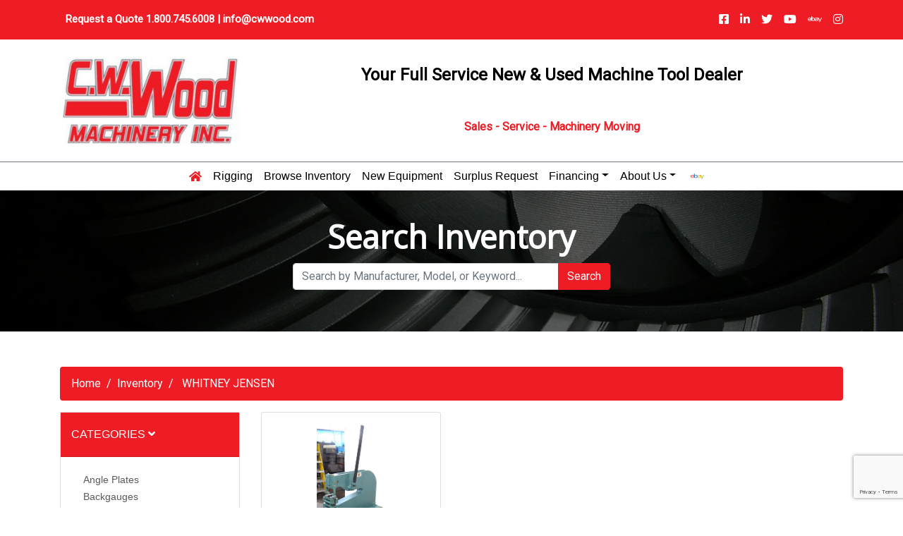

--- FILE ---
content_type: text/html; charset=UTF-8
request_url: https://cwwood.machinehub.com/brand/whitney-jensen/
body_size: 15695
content:
<!doctype html>

<html class="no-js" lang="en" dir="ltr">

<head>

    <meta charset="utf-8">
    <meta http-equiv="x-ua-compatible" content="ie=edge">
    <meta name="viewport" content="width=device-width, initial-scale=1.0">
    <title>WHITNEY JENSEN | C.W. Wood Machinery Inc.</title>

    
<!-- The SEO Framework by Sybre Waaijer -->
<link rel="canonical" href="https://cwwood.machinehub.com/brand/whitney-jensen/" />
<meta name="description" content="WHITNEY JENSEN - Used Machines For Sale" />
<meta property="og:type" content="article" />
<meta property="og:locale" content="en_US" />
<meta property="og:site_name" content="C.W. Wood Machinery, Inc." />
<meta property="og:title" content="WHITNEY JENSEN | C.W. Wood Machinery, Inc." />
<meta property="og:description" content="WHITNEY JENSEN - Used Machines For Sale" />
<meta property="og:url" content="https://cwwood.machinehub.com/brand/whitney-jensen/" />
<meta property="og:image" content="https://cwwood.machinehub.com/wp-content/uploads/2019/12/favicon.png" />
<meta property="og:image:width" content="188" />
<meta property="og:image:height" content="68" />
<meta property="article:published_time" content="2022-09-22T18:16:26+00:00" />
<meta property="article:modified_time" content="2022-09-22T18:16:26+00:00" />
<meta name="twitter:card" content="summary_large_image" />
<meta name="twitter:title" content="WHITNEY JENSEN | C.W. Wood Machinery, Inc." />
<meta name="twitter:description" content="WHITNEY JENSEN - Used Machines For Sale" />
<meta name="twitter:image" content="https://cwwood.machinehub.com/wp-content/uploads/2019/12/favicon.png" />
<script type="application/ld+json">{"@context":"https://schema.org","@graph":[{"@type":"WebSite","@id":"https://cwwood.machinehub.com/#/schema/WebSite","url":"https://cwwood.machinehub.com/","name":"C.W. Wood Machinery, Inc.","description":"C.W. Wood Machinery, Inc.","inLanguage":"en-US","potentialAction":{"@type":"SearchAction","target":{"@type":"EntryPoint","urlTemplate":"https://cwwood.machinehub.com/search/{search_term_string}/"},"query-input":"required name=search_term_string"},"publisher":{"@type":"Organization","@id":"https://cwwood.machinehub.com/#/schema/Organization","name":"C.W. Wood Machinery, Inc.","url":"https://cwwood.machinehub.com/","logo":{"@type":"ImageObject","url":"https://cwwood.machinehub.com/wp-content/uploads/2019/12/favicon.png","contentUrl":"https://cwwood.machinehub.com/wp-content/uploads/2019/12/favicon.png","width":188,"height":68}}},{"@type":"WebPage","@id":"https://cwwood.machinehub.com/brand/whitney-jensen/","url":"https://cwwood.machinehub.com/brand/whitney-jensen/","name":"WHITNEY JENSEN | C.W. Wood Machinery, Inc.","description":"WHITNEY JENSEN - Used Machines For Sale","inLanguage":"en-US","isPartOf":{"@id":"https://cwwood.machinehub.com/#/schema/WebSite"},"breadcrumb":{"@type":"BreadcrumbList","@id":"https://cwwood.machinehub.com/#/schema/BreadcrumbList","itemListElement":[{"@type":"ListItem","position":1,"item":"https://cwwood.machinehub.com/","name":"C.W. Wood Machinery, Inc."},{"@type":"ListItem","position":2,"name":"WHITNEY JENSEN"}]},"potentialAction":{"@type":"ReadAction","target":"https://cwwood.machinehub.com/brand/whitney-jensen/"},"datePublished":"2022-09-22T18:16:26+00:00","dateModified":"2022-09-22T18:16:26+00:00"}]}</script>
<!-- / The SEO Framework by Sybre Waaijer | 5.68ms meta | 1.99ms boot -->

<link rel='dns-prefetch' href='//cdnjs.cloudflare.com' />
<link rel='dns-prefetch' href='//stackpath.bootstrapcdn.com' />
<link rel='dns-prefetch' href='//fonts.googleapis.com' />
<link rel='dns-prefetch' href='//use.typekit.net' />
<link rel='dns-prefetch' href='//use.fontawesome.com' />
<link rel="alternate" title="oEmbed (JSON)" type="application/json+oembed" href="https://cwwood.machinehub.com/wp-json/oembed/1.0/embed?url=https%3A%2F%2Fcwwood.machinehub.com%2Fbrand%2Fwhitney-jensen%2F" />
<link rel="alternate" title="oEmbed (XML)" type="text/xml+oembed" href="https://cwwood.machinehub.com/wp-json/oembed/1.0/embed?url=https%3A%2F%2Fcwwood.machinehub.com%2Fbrand%2Fwhitney-jensen%2F&#038;format=xml" />
<style id='wp-img-auto-sizes-contain-inline-css' type='text/css'>
img:is([sizes=auto i],[sizes^="auto," i]){contain-intrinsic-size:3000px 1500px}
/*# sourceURL=wp-img-auto-sizes-contain-inline-css */
</style>
<style id='wp-emoji-styles-inline-css' type='text/css'>

	img.wp-smiley, img.emoji {
		display: inline !important;
		border: none !important;
		box-shadow: none !important;
		height: 1em !important;
		width: 1em !important;
		margin: 0 0.07em !important;
		vertical-align: -0.1em !important;
		background: none !important;
		padding: 0 !important;
	}
/*# sourceURL=wp-emoji-styles-inline-css */
</style>
<style id='wp-block-library-inline-css' type='text/css'>
:root{--wp-block-synced-color:#7a00df;--wp-block-synced-color--rgb:122,0,223;--wp-bound-block-color:var(--wp-block-synced-color);--wp-editor-canvas-background:#ddd;--wp-admin-theme-color:#007cba;--wp-admin-theme-color--rgb:0,124,186;--wp-admin-theme-color-darker-10:#006ba1;--wp-admin-theme-color-darker-10--rgb:0,107,160.5;--wp-admin-theme-color-darker-20:#005a87;--wp-admin-theme-color-darker-20--rgb:0,90,135;--wp-admin-border-width-focus:2px}@media (min-resolution:192dpi){:root{--wp-admin-border-width-focus:1.5px}}.wp-element-button{cursor:pointer}:root .has-very-light-gray-background-color{background-color:#eee}:root .has-very-dark-gray-background-color{background-color:#313131}:root .has-very-light-gray-color{color:#eee}:root .has-very-dark-gray-color{color:#313131}:root .has-vivid-green-cyan-to-vivid-cyan-blue-gradient-background{background:linear-gradient(135deg,#00d084,#0693e3)}:root .has-purple-crush-gradient-background{background:linear-gradient(135deg,#34e2e4,#4721fb 50%,#ab1dfe)}:root .has-hazy-dawn-gradient-background{background:linear-gradient(135deg,#faaca8,#dad0ec)}:root .has-subdued-olive-gradient-background{background:linear-gradient(135deg,#fafae1,#67a671)}:root .has-atomic-cream-gradient-background{background:linear-gradient(135deg,#fdd79a,#004a59)}:root .has-nightshade-gradient-background{background:linear-gradient(135deg,#330968,#31cdcf)}:root .has-midnight-gradient-background{background:linear-gradient(135deg,#020381,#2874fc)}:root{--wp--preset--font-size--normal:16px;--wp--preset--font-size--huge:42px}.has-regular-font-size{font-size:1em}.has-larger-font-size{font-size:2.625em}.has-normal-font-size{font-size:var(--wp--preset--font-size--normal)}.has-huge-font-size{font-size:var(--wp--preset--font-size--huge)}.has-text-align-center{text-align:center}.has-text-align-left{text-align:left}.has-text-align-right{text-align:right}.has-fit-text{white-space:nowrap!important}#end-resizable-editor-section{display:none}.aligncenter{clear:both}.items-justified-left{justify-content:flex-start}.items-justified-center{justify-content:center}.items-justified-right{justify-content:flex-end}.items-justified-space-between{justify-content:space-between}.screen-reader-text{border:0;clip-path:inset(50%);height:1px;margin:-1px;overflow:hidden;padding:0;position:absolute;width:1px;word-wrap:normal!important}.screen-reader-text:focus{background-color:#ddd;clip-path:none;color:#444;display:block;font-size:1em;height:auto;left:5px;line-height:normal;padding:15px 23px 14px;text-decoration:none;top:5px;width:auto;z-index:100000}html :where(.has-border-color){border-style:solid}html :where([style*=border-top-color]){border-top-style:solid}html :where([style*=border-right-color]){border-right-style:solid}html :where([style*=border-bottom-color]){border-bottom-style:solid}html :where([style*=border-left-color]){border-left-style:solid}html :where([style*=border-width]){border-style:solid}html :where([style*=border-top-width]){border-top-style:solid}html :where([style*=border-right-width]){border-right-style:solid}html :where([style*=border-bottom-width]){border-bottom-style:solid}html :where([style*=border-left-width]){border-left-style:solid}html :where(img[class*=wp-image-]){height:auto;max-width:100%}:where(figure){margin:0 0 1em}html :where(.is-position-sticky){--wp-admin--admin-bar--position-offset:var(--wp-admin--admin-bar--height,0px)}@media screen and (max-width:600px){html :where(.is-position-sticky){--wp-admin--admin-bar--position-offset:0px}}

/*# sourceURL=wp-block-library-inline-css */
</style><style id='global-styles-inline-css' type='text/css'>
:root{--wp--preset--aspect-ratio--square: 1;--wp--preset--aspect-ratio--4-3: 4/3;--wp--preset--aspect-ratio--3-4: 3/4;--wp--preset--aspect-ratio--3-2: 3/2;--wp--preset--aspect-ratio--2-3: 2/3;--wp--preset--aspect-ratio--16-9: 16/9;--wp--preset--aspect-ratio--9-16: 9/16;--wp--preset--color--black: #000000;--wp--preset--color--cyan-bluish-gray: #abb8c3;--wp--preset--color--white: #ffffff;--wp--preset--color--pale-pink: #f78da7;--wp--preset--color--vivid-red: #cf2e2e;--wp--preset--color--luminous-vivid-orange: #ff6900;--wp--preset--color--luminous-vivid-amber: #fcb900;--wp--preset--color--light-green-cyan: #7bdcb5;--wp--preset--color--vivid-green-cyan: #00d084;--wp--preset--color--pale-cyan-blue: #8ed1fc;--wp--preset--color--vivid-cyan-blue: #0693e3;--wp--preset--color--vivid-purple: #9b51e0;--wp--preset--gradient--vivid-cyan-blue-to-vivid-purple: linear-gradient(135deg,rgb(6,147,227) 0%,rgb(155,81,224) 100%);--wp--preset--gradient--light-green-cyan-to-vivid-green-cyan: linear-gradient(135deg,rgb(122,220,180) 0%,rgb(0,208,130) 100%);--wp--preset--gradient--luminous-vivid-amber-to-luminous-vivid-orange: linear-gradient(135deg,rgb(252,185,0) 0%,rgb(255,105,0) 100%);--wp--preset--gradient--luminous-vivid-orange-to-vivid-red: linear-gradient(135deg,rgb(255,105,0) 0%,rgb(207,46,46) 100%);--wp--preset--gradient--very-light-gray-to-cyan-bluish-gray: linear-gradient(135deg,rgb(238,238,238) 0%,rgb(169,184,195) 100%);--wp--preset--gradient--cool-to-warm-spectrum: linear-gradient(135deg,rgb(74,234,220) 0%,rgb(151,120,209) 20%,rgb(207,42,186) 40%,rgb(238,44,130) 60%,rgb(251,105,98) 80%,rgb(254,248,76) 100%);--wp--preset--gradient--blush-light-purple: linear-gradient(135deg,rgb(255,206,236) 0%,rgb(152,150,240) 100%);--wp--preset--gradient--blush-bordeaux: linear-gradient(135deg,rgb(254,205,165) 0%,rgb(254,45,45) 50%,rgb(107,0,62) 100%);--wp--preset--gradient--luminous-dusk: linear-gradient(135deg,rgb(255,203,112) 0%,rgb(199,81,192) 50%,rgb(65,88,208) 100%);--wp--preset--gradient--pale-ocean: linear-gradient(135deg,rgb(255,245,203) 0%,rgb(182,227,212) 50%,rgb(51,167,181) 100%);--wp--preset--gradient--electric-grass: linear-gradient(135deg,rgb(202,248,128) 0%,rgb(113,206,126) 100%);--wp--preset--gradient--midnight: linear-gradient(135deg,rgb(2,3,129) 0%,rgb(40,116,252) 100%);--wp--preset--font-size--small: 13px;--wp--preset--font-size--medium: 20px;--wp--preset--font-size--large: 36px;--wp--preset--font-size--x-large: 42px;--wp--preset--spacing--20: 0.44rem;--wp--preset--spacing--30: 0.67rem;--wp--preset--spacing--40: 1rem;--wp--preset--spacing--50: 1.5rem;--wp--preset--spacing--60: 2.25rem;--wp--preset--spacing--70: 3.38rem;--wp--preset--spacing--80: 5.06rem;--wp--preset--shadow--natural: 6px 6px 9px rgba(0, 0, 0, 0.2);--wp--preset--shadow--deep: 12px 12px 50px rgba(0, 0, 0, 0.4);--wp--preset--shadow--sharp: 6px 6px 0px rgba(0, 0, 0, 0.2);--wp--preset--shadow--outlined: 6px 6px 0px -3px rgb(255, 255, 255), 6px 6px rgb(0, 0, 0);--wp--preset--shadow--crisp: 6px 6px 0px rgb(0, 0, 0);}:where(.is-layout-flex){gap: 0.5em;}:where(.is-layout-grid){gap: 0.5em;}body .is-layout-flex{display: flex;}.is-layout-flex{flex-wrap: wrap;align-items: center;}.is-layout-flex > :is(*, div){margin: 0;}body .is-layout-grid{display: grid;}.is-layout-grid > :is(*, div){margin: 0;}:where(.wp-block-columns.is-layout-flex){gap: 2em;}:where(.wp-block-columns.is-layout-grid){gap: 2em;}:where(.wp-block-post-template.is-layout-flex){gap: 1.25em;}:where(.wp-block-post-template.is-layout-grid){gap: 1.25em;}.has-black-color{color: var(--wp--preset--color--black) !important;}.has-cyan-bluish-gray-color{color: var(--wp--preset--color--cyan-bluish-gray) !important;}.has-white-color{color: var(--wp--preset--color--white) !important;}.has-pale-pink-color{color: var(--wp--preset--color--pale-pink) !important;}.has-vivid-red-color{color: var(--wp--preset--color--vivid-red) !important;}.has-luminous-vivid-orange-color{color: var(--wp--preset--color--luminous-vivid-orange) !important;}.has-luminous-vivid-amber-color{color: var(--wp--preset--color--luminous-vivid-amber) !important;}.has-light-green-cyan-color{color: var(--wp--preset--color--light-green-cyan) !important;}.has-vivid-green-cyan-color{color: var(--wp--preset--color--vivid-green-cyan) !important;}.has-pale-cyan-blue-color{color: var(--wp--preset--color--pale-cyan-blue) !important;}.has-vivid-cyan-blue-color{color: var(--wp--preset--color--vivid-cyan-blue) !important;}.has-vivid-purple-color{color: var(--wp--preset--color--vivid-purple) !important;}.has-black-background-color{background-color: var(--wp--preset--color--black) !important;}.has-cyan-bluish-gray-background-color{background-color: var(--wp--preset--color--cyan-bluish-gray) !important;}.has-white-background-color{background-color: var(--wp--preset--color--white) !important;}.has-pale-pink-background-color{background-color: var(--wp--preset--color--pale-pink) !important;}.has-vivid-red-background-color{background-color: var(--wp--preset--color--vivid-red) !important;}.has-luminous-vivid-orange-background-color{background-color: var(--wp--preset--color--luminous-vivid-orange) !important;}.has-luminous-vivid-amber-background-color{background-color: var(--wp--preset--color--luminous-vivid-amber) !important;}.has-light-green-cyan-background-color{background-color: var(--wp--preset--color--light-green-cyan) !important;}.has-vivid-green-cyan-background-color{background-color: var(--wp--preset--color--vivid-green-cyan) !important;}.has-pale-cyan-blue-background-color{background-color: var(--wp--preset--color--pale-cyan-blue) !important;}.has-vivid-cyan-blue-background-color{background-color: var(--wp--preset--color--vivid-cyan-blue) !important;}.has-vivid-purple-background-color{background-color: var(--wp--preset--color--vivid-purple) !important;}.has-black-border-color{border-color: var(--wp--preset--color--black) !important;}.has-cyan-bluish-gray-border-color{border-color: var(--wp--preset--color--cyan-bluish-gray) !important;}.has-white-border-color{border-color: var(--wp--preset--color--white) !important;}.has-pale-pink-border-color{border-color: var(--wp--preset--color--pale-pink) !important;}.has-vivid-red-border-color{border-color: var(--wp--preset--color--vivid-red) !important;}.has-luminous-vivid-orange-border-color{border-color: var(--wp--preset--color--luminous-vivid-orange) !important;}.has-luminous-vivid-amber-border-color{border-color: var(--wp--preset--color--luminous-vivid-amber) !important;}.has-light-green-cyan-border-color{border-color: var(--wp--preset--color--light-green-cyan) !important;}.has-vivid-green-cyan-border-color{border-color: var(--wp--preset--color--vivid-green-cyan) !important;}.has-pale-cyan-blue-border-color{border-color: var(--wp--preset--color--pale-cyan-blue) !important;}.has-vivid-cyan-blue-border-color{border-color: var(--wp--preset--color--vivid-cyan-blue) !important;}.has-vivid-purple-border-color{border-color: var(--wp--preset--color--vivid-purple) !important;}.has-vivid-cyan-blue-to-vivid-purple-gradient-background{background: var(--wp--preset--gradient--vivid-cyan-blue-to-vivid-purple) !important;}.has-light-green-cyan-to-vivid-green-cyan-gradient-background{background: var(--wp--preset--gradient--light-green-cyan-to-vivid-green-cyan) !important;}.has-luminous-vivid-amber-to-luminous-vivid-orange-gradient-background{background: var(--wp--preset--gradient--luminous-vivid-amber-to-luminous-vivid-orange) !important;}.has-luminous-vivid-orange-to-vivid-red-gradient-background{background: var(--wp--preset--gradient--luminous-vivid-orange-to-vivid-red) !important;}.has-very-light-gray-to-cyan-bluish-gray-gradient-background{background: var(--wp--preset--gradient--very-light-gray-to-cyan-bluish-gray) !important;}.has-cool-to-warm-spectrum-gradient-background{background: var(--wp--preset--gradient--cool-to-warm-spectrum) !important;}.has-blush-light-purple-gradient-background{background: var(--wp--preset--gradient--blush-light-purple) !important;}.has-blush-bordeaux-gradient-background{background: var(--wp--preset--gradient--blush-bordeaux) !important;}.has-luminous-dusk-gradient-background{background: var(--wp--preset--gradient--luminous-dusk) !important;}.has-pale-ocean-gradient-background{background: var(--wp--preset--gradient--pale-ocean) !important;}.has-electric-grass-gradient-background{background: var(--wp--preset--gradient--electric-grass) !important;}.has-midnight-gradient-background{background: var(--wp--preset--gradient--midnight) !important;}.has-small-font-size{font-size: var(--wp--preset--font-size--small) !important;}.has-medium-font-size{font-size: var(--wp--preset--font-size--medium) !important;}.has-large-font-size{font-size: var(--wp--preset--font-size--large) !important;}.has-x-large-font-size{font-size: var(--wp--preset--font-size--x-large) !important;}
/*# sourceURL=global-styles-inline-css */
</style>

<style id='classic-theme-styles-inline-css' type='text/css'>
/*! This file is auto-generated */
.wp-block-button__link{color:#fff;background-color:#32373c;border-radius:9999px;box-shadow:none;text-decoration:none;padding:calc(.667em + 2px) calc(1.333em + 2px);font-size:1.125em}.wp-block-file__button{background:#32373c;color:#fff;text-decoration:none}
/*# sourceURL=/wp-includes/css/classic-themes.min.css */
</style>
<link rel='stylesheet' id='contact-form-7-css' href='https://cwwood.machinehub.com/wp-content/plugins/contact-form-7/includes/css/styles.css?ver=6.1.4' type='text/css' media='all' />
<link rel='stylesheet' id='bootstrap_css-css' href='https://cwwood.machinehub.com/wp-content/themes/basic-mhub/css/bootstrap.css?ver=4.3.1' type='text/css' media='all' />
<link rel='stylesheet' id='fonts-css' href='https://fonts.googleapis.com/css?family=Nunito%7CRoboto%7COpen+Sans' type='text/css' media='all' />
<link rel='stylesheet' id='droid-css' href='https://use.typekit.net/sbx8afz.css' type='text/css' media='all' />
<link rel='stylesheet' id='icons-css' href='https://use.fontawesome.com/releases/v5.8.2/css/all.css?ver=5.8.2' type='text/css' media='all' />
<link rel='stylesheet' id='appcss-css' href='https://cwwood.machinehub.com/wp-content/themes/basic-mhub/css/app.css?ver=6.9' type='text/css' media='all' />
<script type="text/javascript" src="https://cwwood.machinehub.com/wp-includes/js/jquery/jquery.min.js?ver=3.7.1" id="jquery-core-js"></script>
<script type="text/javascript" src="https://cwwood.machinehub.com/wp-includes/js/jquery/jquery-migrate.min.js?ver=3.4.1" id="jquery-migrate-js"></script>
<script type="text/javascript" src="https://cdnjs.cloudflare.com/ajax/libs/popper.js/1.14.7/umd/popper.min.js?ver=1.1.0" id="popper-js"></script>
<script type="text/javascript" src="https://stackpath.bootstrapcdn.com/bootstrap/4.3.1/js/bootstrap.min.js?ver=4.1.3" id="bootstrap-js"></script>
<script type="text/javascript" src="https://cwwood.machinehub.com/wp-content/themes/basic-mhub/js/app.js?ver=6.9" id="app_js-js"></script>
<link rel="https://api.w.org/" href="https://cwwood.machinehub.com/wp-json/" /><link rel="EditURI" type="application/rsd+xml" title="RSD" href="https://cwwood.machinehub.com/xmlrpc.php?rsd" />
<link rel="icon" href="https://cwwood.machinehub.com/wp-content/uploads/2019/12/favicon-150x68.png" sizes="32x32" />
<link rel="icon" href="https://cwwood.machinehub.com/wp-content/uploads/2019/12/favicon.png" sizes="192x192" />
<link rel="apple-touch-icon" href="https://cwwood.machinehub.com/wp-content/uploads/2019/12/favicon.png" />
<meta name="msapplication-TileImage" content="https://cwwood.machinehub.com/wp-content/uploads/2019/12/favicon.png" />

    <style>

        body {
            background-color: #ffffff;
            color: #000000;
        }

        label {
            color: #000000;
        }

        a {
            color: #ee1c25;
        }

        .button {
            background-color: #313149;
            color: #fefefe;
        }

        .nav-head {
            background-color: #f4f4f4;
        }

        .menu.social-icons a {
            color: #313149;
        }

        .overlay:after {
            background-color: #000000;
        }

        .overlay {
            color: #fefefe;
        }

        .primary-bg {
            background: #ee1c25;
        }

        .secondary-bg {
            background: #fefefe;
        }

        .footer {
            background-color: #ee1c25;;
            color: #fefefe;;
        }

    </style>

    <!-- Global site tag (gtag.js) - Google Analytics -->
    <script async src="https://www.googletagmanager.com/gtag/js?id=UA-35099583-1"></script>
    <script>
        window.dataLayer = window.dataLayer || [];
        function gtag(){dataLayer.push(arguments);}
        gtag('js', new Date());
        gtag('config', 'UA-35099583-1');
    </script>

</head>

<body>

	<div class="sub-nav primary-bg">

		<div class="container">

			<div class="row align-items-center justify-content-center justify-content-md-between">

				<div class="col-auto text-white text-center text-lg-left">

                    Request a Quote 1.800.745.6008 | <a class="text-white" href="mailto:info@cwwood.com">info@cwwood.com</a>

				</div>

				<div class="col-auto">

                    <ul class="nav social-icons justify-content-end p-0">

						
                            <li class="nav-item"><a href="https://www.facebook.com/cwwoodmachinery/" target="_blank" class="nav-link"><i class="fab fa-facebook-square"></i></a></li>

						
                        <li class="nav-item"><a href="http://www.linkedin.com/company/2514124?goback=%2Efcs_GLHD_c*3w*3wood_false_*2_*2_*2_*2_*2_*2_*2_*2_*2_*2_*2_*2&trk=ncsrch_hits" target="_blank" class="nav-link"><i class="fab fa-linkedin-in"></i></a></li>

						
                            <li class="nav-item"><a href="https://twitter.com/cwwoodmachinery" target="_blank" class="nav-link"><i class="fab fa-twitter"></i></a></li>

						
	                    
                            <li class="nav-item"><a href="http://www.youtube.com/user/CWWoodMachineryInc" target="_blank" class="nav-link"><i class="fab fa-youtube"></i></a></li>

	                    
                        <li class="nav-item"><a href="http://stores.ebay.com/CW-Wood-Buy-Used-Machinery-Cheaper" target="_blank" class="nav-link"><i class="fab fa-ebay"></i></a></li>

						
                            <li class="nav-item"><a href="https://www.instagram.com/cwwoodmachinery/" target="_blank" class="nav-link"><i class="fab fa-instagram"></i></a></li>

						
						
                    </ul>

				</div>

			</div>

		</div>

	</div>

    <header class="border-bottom border-secondary">

        <div class="container">

            <div class="row align-items-center">

                <div class="col-12 col-sm-6 col-md-4 col-lg-3">

                    <a href="http://www.cwwood.com/"><img class="img-fluid my-4" src="https://cwwood.machinehub.com/wp-content/uploads/2019/12/cwwood1-e1574290262766.png" alt="C.W. Wood Machinery, Inc." /></a>

                </div>

                <div class="col col-sm-6 col-md-8 col-lg-9 d-none d-sm-block text-center">

                    <div class="font-weight-bold h4 mb-5">Your Full Service New & Used Machine Tool Dealer</div>

                    <div class="font-weight-bold text-primary">Sales - Service - Machinery Moving</div>

                </div>

            </div>

        </div>

    </header>

    <nav class="sub-nav navbar-expand-md navbar-light stroke p-0">

        <div class="text-center d-md-none pt-2 pb-2" style="color: #fefefe;">

            <a href="#" data-toggle="collapse" data-target="#navbarCollapse" aria-controls="navbarCollapse" aria-expanded="false" aria-label="Toggle navigation">
                <i class="text-dark fas fa-bars"></i>
            </a>

        </div>

        <div class="collapse navbar-collapse justify-content-center mr-lg-4" id="navbarCollapse">
            <ul class="nav navbar-nav sub-nav pl-0 pl-lg-3">

                <li class="nav-item">
                    <a href="http://www.cwwood.com/" class="nav-link">
                        <i class="fas fa-home d-none d-lg-inline text-primary"></i>
                        <span class="d-lg-none">Home</span>
                    </a>
                </li>

                <li class="nav-item"><a href="http://www.cwwood.com/machinery-moving-division/" class="nav-link">Rigging</a></li>

                <li class="nav-item"><a href="/" class="nav-link">Browse Inventory</a></li>

                <li class="nav-item"><a href="http://www.cwwood.com/new-equipment/" class="nav-link">New Equipment</a></li>

                <li class="nav-item"><a href="http://www.cwwood.com/surplus-request/" class="nav-link">Surplus Request</a></li>

                <li class="nav-item dropdown">
                    <a href="http://www.cwwood.com/financing/" class="dropdown-toggle nav-link" data-toggle="dropdown">Financing</a>

                    <ul class="dropdown-menu dropdown-menu-left rounded-0">
                        <li class="nav-item p-3"><a href="https://cwwoodmachineryinc.directcapital.com/" target="_blank" class="nav-link">Direct Capital</a></li>
                        <li class="nav-item p-3"><a href="http://www.intechfunding.com/" target="_blank" class="nav-link">Intech Funding</a></li>
                    </ul>
                </li>

                <li class="nav-item dropdown">
                    <a href="http://www.cwwood.com/about-us/" class="dropdown-toggle nav-link" data-toggle="dropdown">About Us</a>

                    <ul class="dropdown-menu dropdown-menu-left rounded-0">
                        <li class="nav-item p-3"><a href="http://www.cwwood.com/contact-us/" class="nav-link">Contact Us</a></li>
                    </ul>
                </li>

                <li class="nav-item">
                    <a href="http://stores.ebay.com/CW-Wood-Buy-Used-Machinery-Cheaper" class="nav-link">
                        <img class="img-fluid d-none d-lg-block" src="https://cwwood.machinehub.com/wp-content/themes/basic-mhub/img/ebay-vector.png" alt="eBay">
                        <span class="d-lg-none">Ebay Store</span>
                    </a>
                </li>

            </ul>
        </div>

    </nav>



			<section class="header overlay" style="background: url('https://cwwood.machinehub.com/wp-content/themes/basic-mhub/img/gears.jpg'); background-position: center; background-size: cover; background-repeat: no-repeat;">

	<div class="container content">

		<div class="row header justify-content-center align-items-center">

			<div class="col-lg-8 col-md-10 col-sm-12 col text-center">

				<h1>Search Inventory</h1>

				<form action="/" method="get" style="max-width: 450px; margin-left: auto; margin-right: auto;">

					<div class="input-group mb-3">

						<input type="text" id="keyword" name="keyword" class="form-control" placeholder="Search by Manufacturer, Model, or Keyword...">

						<div class="input-group-append">

							<button class="btn btn-primary" type="submit" id="button-addon2">Search</button>

						</div>

					</div>

				</form>

			</div>

		</div>

	</div>

</section>

<section class="normal-pad">

    <div class="container">

        <div class="row d-none d-md-block">

            <div class="col-12">

				<nav aria-label="breadcrumb">

	<ol class="breadcrumb">

		
				<li class="breadcrumb-item"><a href="http://www.cwwood.com/">Home</a></li>

			
		
				<li class="breadcrumb-item"><a href="/">Inventory</a></li>

			
		
				<li class="breadcrumb-item active" aria-current="page">

					WHITNEY JENSEN
				</li>

			
		
	</ol>

</nav>
            </div>

        </div>

        <div class="row">

                <div class="col-12 col-md-4 col-lg-3 order-2 order-md-1">

				<div id="accordion">

    <div class="card mb-3">

        <div class="card-header" id="headingOne">

            <h5 class="mb-0">

                <button class="btn btn-link sidebar-nav" data-toggle="collapse" data-target="#collapseOne" aria-expanded="true" aria-controls="collapseOne">
                    Categories <i class="fas fa-angle-down"></i>
                </button>

            </h5>

        </div>

        <div id="collapseOne" class="card-collapse collapse show" aria-labelledby="headingOne">

            <div class="card-body">

                <ul class="sidebar-nav mb-0">

					                        <li><a href="https://cwwood.machinehub.com/inventory/type/angle-plates/">Angle Plates</a></li>
						                        <li><a href="https://cwwood.machinehub.com/inventory/type/backgauges/">Backgauges</a></li>
						                        <li><a href="https://cwwood.machinehub.com/inventory/type/bar-feeds/">Bar Feeds</a></li>
						                        <li><a href="https://cwwood.machinehub.com/inventory/type/benders-hydraulic/">Benders, Hydraulic</a></li>
						                        <li><a href="https://cwwood.machinehub.com/inventory/type/benders-pipe-tube-bar/">Benders, Pipe, Tube & Bar</a></li>
						                        <li><a href="https://cwwood.machinehub.com/inventory/type/benders-tube-electric/">Benders, Tube, Electric</a></li>
						                        <li><a href="https://cwwood.machinehub.com/inventory/type/blast-cleaning/">Blast Cleaning</a></li>
						                        <li><a href="https://cwwood.machinehub.com/inventory/type/blowers/">Blowers</a></li>
						                        <li><a href="https://cwwood.machinehub.com/inventory/type/boring-mills-horizontal-table-type/">Boring Mills, Horizontal, Table Type</a></li>
						                        <li><a href="https://cwwood.machinehub.com/inventory/type/brakes-hand/">Brakes, Hand</a></li>
						
                    <li><a class="toggle-all collapse-toggle" data-toggle="collapse" href="#category-collapse" role="button" aria-expanded="false" aria-controls="category-collapse">View All</a></li>

                </ul>

                <ul id="category-collapse" class="sidebar-nav collapse">
		                                    <li><a href="https://cwwood.machinehub.com/inventory/type/brakes-press/">Brakes, Press</a></li>
			                                    <li><a href="https://cwwood.machinehub.com/inventory/type/cabinets/">Cabinets</a></li>
			                                    <li><a href="https://cwwood.machinehub.com/inventory/type/chip-wringers/">Chip Wringers</a></li>
			                                    <li><a href="https://cwwood.machinehub.com/inventory/type/chucks/">Chucks</a></li>
			                                    <li><a href="https://cwwood.machinehub.com/inventory/type/circuit-breakers/">Circuit Breakers</a></li>
			                                    <li><a href="https://cwwood.machinehub.com/inventory/type/comparators/">Comparators</a></li>
			                                    <li><a href="https://cwwood.machinehub.com/inventory/type/cranes-jib/">Cranes, Jib</a></li>
			                                    <li><a href="https://cwwood.machinehub.com/inventory/type/cut-offs-tube-pipe-bar/">Cut-Offs, Tube, Pipe & Bar</a></li>
			                                    <li><a href="https://cwwood.machinehub.com/inventory/type/drilling-tapping-centers/">Drilling &amp; Tapping Centers</a></li>
			                                    <li><a href="https://cwwood.machinehub.com/inventory/type/drills-heavy-duty-sensitive-single-spindle/">Drills, Heavy Duty & Sensitive, Single Spindle</a></li>
			                                    <li><a href="https://cwwood.machinehub.com/inventory/type/drills-radial/">Drills, Radial</a></li>
			                                    <li><a href="https://cwwood.machinehub.com/inventory/type/dust-collectors/">Dust Collectors</a></li>
			                                    <li><a href="https://cwwood.machinehub.com/inventory/type/dust-collectors-downdraft/">Dust Collectors, Downdraft</a></li>
			                                    <li><a href="https://cwwood.machinehub.com/inventory/type/edm-wire-cnc/">EDM, Wire, CNC</a></li>
			                                    <li><a href="https://cwwood.machinehub.com/inventory/type/face-plates/">Face Plates</a></li>
			                                    <li><a href="https://cwwood.machinehub.com/inventory/type/forklift-attachments/">Forklift Attachments</a></li>
			                                    <li><a href="https://cwwood.machinehub.com/inventory/type/forklift-trucks/">Forklift Trucks</a></li>
			                                    <li><a href="https://cwwood.machinehub.com/inventory/type/fume-extractors/">Fume Extractors</a></li>
			                                    <li><a href="https://cwwood.machinehub.com/inventory/type/granite-surface-plates/">Granite Surface Plates</a></li>
			                                    <li><a href="https://cwwood.machinehub.com/inventory/type/grinders-belt-incl-sanders/">Grinders, Belt (Incl Sanders)</a></li>
			                                    <li><a href="https://cwwood.machinehub.com/inventory/type/grinders-carbide/">Grinders, Carbide</a></li>
			                                    <li><a href="https://cwwood.machinehub.com/inventory/type/grinders-disc/">Grinders, Disc</a></li>
			                                    <li><a href="https://cwwood.machinehub.com/inventory/type/grinders-double-end-tool/">Grinders, Double End Tool</a></li>
			                                    <li><a href="https://cwwood.machinehub.com/inventory/type/grinders-drill/">Grinders, Drill</a></li>
			                                    <li><a href="https://cwwood.machinehub.com/inventory/type/grinders-jig/">Grinders, Jig</a></li>
			                                    <li><a href="https://cwwood.machinehub.com/inventory/type/grinders-surface-horizontal/">Grinders, Surface, Horizontal</a></li>
			                                    <li><a href="https://cwwood.machinehub.com/inventory/type/grinders-surface-recip/">Grinders, Surface, Recip.</a></li>
			                                    <li><a href="https://cwwood.machinehub.com/inventory/type/grinders-surface-rotary/">Grinders, Surface, Rotary</a></li>
			                                    <li><a href="https://cwwood.machinehub.com/inventory/type/grinders-tool-cutter/">Grinders, Tool & Cutter</a></li>
			                                    <li><a href="https://cwwood.machinehub.com/inventory/type/hoists-all-types/">Hoists (All Types)</a></li>
			                                    <li><a href="https://cwwood.machinehub.com/inventory/type/hoppers/">Hoppers</a></li>
			                                    <li><a href="https://cwwood.machinehub.com/inventory/type/inspection-machines/">Inspection Machines</a></li>
			                                    <li><a href="https://cwwood.machinehub.com/inventory/type/ironworkers/">Ironworkers</a></li>
			                                    <li><a href="https://cwwood.machinehub.com/inventory/type/isolation-pads/">Isolation Pads</a></li>
			                                    <li><a href="https://cwwood.machinehub.com/inventory/type/jig-mills/">Jig Mills</a></li>
			                                    <li><a href="https://cwwood.machinehub.com/inventory/type/lappers/">Lappers</a></li>
			                                    <li><a href="https://cwwood.machinehub.com/inventory/type/lathes-bench-top/">Lathes, Bench Top</a></li>
			                                    <li><a href="https://cwwood.machinehub.com/inventory/type/lathes-cnc/">Lathes, CNC</a></li>
			                                    <li><a href="https://cwwood.machinehub.com/inventory/type/lathes-engine/">Lathes, Engine</a></li>
			                                    <li><a href="https://cwwood.machinehub.com/inventory/type/lathes-second-operation-incl-speed-lathes/">Lathes, Second Operation (Incl Speed Lathes)</a></li>
			                                    <li><a href="https://cwwood.machinehub.com/inventory/type/lathes-welding/">Lathes, Welding</a></li>
			                                    <li><a href="https://cwwood.machinehub.com/inventory/type/levelers/">Levelers</a></li>
			                                    <li><a href="https://cwwood.machinehub.com/inventory/type/lifters/">Lifters</a></li>
			                                    <li><a href="https://cwwood.machinehub.com/inventory/type/lifters-electric/">Lifters, Electric</a></li>
			                                    <li><a href="https://cwwood.machinehub.com/inventory/type/magnetic-drums/">Magnetic Drums</a></li>
			                                    <li><a href="https://cwwood.machinehub.com/inventory/type/material-handling-equipment/">Material Handling Equipment</a></li>
			                                    <li><a href="https://cwwood.machinehub.com/inventory/type/metallurgical-equipment/">Metallurgical Equipment</a></li>
			                                    <li><a href="https://cwwood.machinehub.com/inventory/type/millers-universal/">Millers, Universal</a></li>
			                                    <li><a href="https://cwwood.machinehub.com/inventory/type/millers-vertical/">Millers, Vertical</a></li>
			                                    <li><a href="https://cwwood.machinehub.com/inventory/type/millers-vertical-horizontal/">Millers, Vertical & Horizontal</a></li>
			                                    <li><a href="https://cwwood.machinehub.com/inventory/type/milling-attachments-heads/">Milling Attachments &amp; Heads</a></li>
			                                    <li><a href="https://cwwood.machinehub.com/inventory/type/mills-cnc/">Mills, CNC</a></li>
			                                    <li><a href="https://cwwood.machinehub.com/inventory/type/miscellaneous/">Miscellaneous</a></li>
			                                    <li><a href="https://cwwood.machinehub.com/inventory/type/mist-collectors/">Mist Collectors</a></li>
			                                    <li><a href="https://cwwood.machinehub.com/inventory/type/mixers/">Mixers</a></li>
			                                    <li><a href="https://cwwood.machinehub.com/inventory/type/motors-a-c/">Motors, A.C.</a></li>
			                                    <li><a href="https://cwwood.machinehub.com/inventory/type/notching-machines/">Notching Machines</a></li>
			                                    <li><a href="https://cwwood.machinehub.com/inventory/type/ovens/">Ovens</a></li>
			                                    <li><a href="https://cwwood.machinehub.com/inventory/type/packaging-equipment/">Packaging Equipment</a></li>
			                                    <li><a href="https://cwwood.machinehub.com/inventory/type/paint-systems-equipment-incl-powder-coating-lines/">Paint Systems &amp; Equipment (Incl. Powder Coating Lines)</a></li>
			                                    <li><a href="https://cwwood.machinehub.com/inventory/type/phase-converters/">Phase Converters</a></li>
			                                    <li><a href="https://cwwood.machinehub.com/inventory/type/pipe-tubing-notchers/">Pipe &amp; Tubing Notchers</a></li>
			                                    <li><a href="https://cwwood.machinehub.com/inventory/type/pipe-threaders/">Pipe Threaders</a></li>
			                                    <li><a href="https://cwwood.machinehub.com/inventory/type/polishing-machinery-incl-buffers/">Polishing Machinery (Incl Buffers)</a></li>
			                                    <li><a href="https://cwwood.machinehub.com/inventory/type/presses-air/">Presses, Air</a></li>
			                                    <li><a href="https://cwwood.machinehub.com/inventory/type/presses-arbor/">Presses, Arbor</a></li>
			                                    <li><a href="https://cwwood.machinehub.com/inventory/type/presses-gap-frame-obs/">Presses, Gap Frame (OBS)</a></li>
			                                    <li><a href="https://cwwood.machinehub.com/inventory/type/presses-h-frame/">Presses, H-Frame</a></li>
			                                    <li><a href="https://cwwood.machinehub.com/inventory/type/presses-hydraulic/">Presses, Hydraulic</a></li>
			                                    <li><a href="https://cwwood.machinehub.com/inventory/type/presses-o-b-i-flywheel-single-crank/">Presses, O.B.I, Flywheel, Single Crank</a></li>
			                                    <li><a href="https://cwwood.machinehub.com/inventory/type/presses-o-b-i/">Presses, O.B.I.</a></li>
			                                    <li><a href="https://cwwood.machinehub.com/inventory/type/pressure-steam-washers/">Pressure & Steam Washers</a></li>
			                                    <li><a href="https://cwwood.machinehub.com/inventory/type/printers-ink-jet/">Printers, Ink Jet</a></li>
			                                    <li><a href="https://cwwood.machinehub.com/inventory/type/pumps/">Pumps</a></li>
			                                    <li><a href="https://cwwood.machinehub.com/inventory/type/punch-shears-ironworkers/">Punch-Shears, Ironworkers</a></li>
			                                    <li><a href="https://cwwood.machinehub.com/inventory/type/punches-fabricating/">Punches, Fabricating</a></li>
			                                    <li><a href="https://cwwood.machinehub.com/inventory/type/punches-single-end/">Punches, Single End</a></li>
			                                    <li><a href="https://cwwood.machinehub.com/inventory/type/racks-shelving/">Racks/Shelving</a></li>
			                                    <li><a href="https://cwwood.machinehub.com/inventory/type/reels-hose/">Reels, Hose</a></li>
			                                    <li><a href="https://cwwood.machinehub.com/inventory/type/rod-parters/">Rod Parters</a></li>
			                                    <li><a href="https://cwwood.machinehub.com/inventory/type/rolls-angle-bending/">Rolls, Angle Bending</a></li>
			                                    <li><a href="https://cwwood.machinehub.com/inventory/type/rolls-bending-curving/">Rolls, Bending & Curving</a></li>
			                                    <li><a href="https://cwwood.machinehub.com/inventory/type/rolls-plate-bending-incld-pinch/">Rolls, Plate Bending (incld Pinch)</a></li>
			                                    <li><a href="https://cwwood.machinehub.com/inventory/type/safety-products-other/">Safety Products (Other)</a></li>
			                                    <li><a href="https://cwwood.machinehub.com/inventory/type/sanders/">Sanders</a></li>
			                                    <li><a href="https://cwwood.machinehub.com/inventory/type/saws-abrasive-friction/">Saws, Abrasive & Friction</a></li>
			                                    <li><a href="https://cwwood.machinehub.com/inventory/type/saws-band-horizontal/">Saws, Band, Horizontal</a></li>
			                                    <li><a href="https://cwwood.machinehub.com/inventory/type/saws-band-vertical/">Saws, Band, Vertical</a></li>
			                                    <li><a href="https://cwwood.machinehub.com/inventory/type/saws-circular-cold/">Saws, Circular Cold</a></li>
			                                    <li><a href="https://cwwood.machinehub.com/inventory/type/saws-circular-high-speed-non-ferrous/">Saws, Circular, High Speed (non-ferrous)</a></li>
			                                    <li><a href="https://cwwood.machinehub.com/inventory/type/saws-cold-carbide/">Saws, Cold & Carbide</a></li>
			                                    <li><a href="https://cwwood.machinehub.com/inventory/type/saws-cut-off/">Saws, Cut-Off</a></li>
			                                    <li><a href="https://cwwood.machinehub.com/inventory/type/saws-woodworking/">Saws, Woodworking</a></li>
			                                    <li><a href="https://cwwood.machinehub.com/inventory/type/scale-crane/">Scale, Crane</a></li>
			                                    <li><a href="https://cwwood.machinehub.com/inventory/type/scales/">Scales</a></li>
			                                    <li><a href="https://cwwood.machinehub.com/inventory/type/shears-hand/">Shears, Hand</a></li>
			                                    <li><a href="https://cwwood.machinehub.com/inventory/type/shears-power-squaring-ga/">Shears, Power Squaring (Ga)</a></li>
			                                    <li><a href="https://cwwood.machinehub.com/inventory/type/shears-power-squaring-in/">Shears, Power Squaring (In)</a></li>
			                                    <li><a href="https://cwwood.machinehub.com/inventory/type/sheet-metal-machinery-manual/">Sheet Metal Machinery, Manual</a></li>
			                                    <li><a href="https://cwwood.machinehub.com/inventory/type/shrinkers/">Shrinkers</a></li>
			                                    <li><a href="https://cwwood.machinehub.com/inventory/type/slitters-slitting-lines/">Slitters & Slitting Lines</a></li>
			                                    <li><a href="https://cwwood.machinehub.com/inventory/type/steady-rests/">Steady Rests</a></li>
			                                    <li><a href="https://cwwood.machinehub.com/inventory/type/straighteners/">Straighteners</a></li>
			                                    <li><a href="https://cwwood.machinehub.com/inventory/type/tables-box-drill/">Tables, Box &amp; Drill</a></li>
			                                    <li><a href="https://cwwood.machinehub.com/inventory/type/tables-floor-layout-plates/">Tables, Floor & Layout Plates</a></li>
			                                    <li><a href="https://cwwood.machinehub.com/inventory/type/tables-rotary/">Tables, Rotary</a></li>
			                                    <li><a href="https://cwwood.machinehub.com/inventory/type/tables-welding/">Tables, Welding</a></li>
			                                    <li><a href="https://cwwood.machinehub.com/inventory/type/tanks-fiberglass/">Tanks, Fiberglass</a></li>
			                                    <li><a href="https://cwwood.machinehub.com/inventory/type/tapping-heads/">Tapping Heads</a></li>
			                                    <li><a href="https://cwwood.machinehub.com/inventory/type/testers-miscellaneous/">Testers, Miscellaneous</a></li>
			                                    <li><a href="https://cwwood.machinehub.com/inventory/type/tooling-accessories-other/">Tooling & Accessories (Other)</a></li>
			                                    <li><a href="https://cwwood.machinehub.com/inventory/type/transformers/">Transformers</a></li>
			                                    <li><a href="https://cwwood.machinehub.com/inventory/type/tube-end-finishing-chamfering-machinery/">Tube End Finishing & Chamfering Machinery</a></li>
			                                    <li><a href="https://cwwood.machinehub.com/inventory/type/tube-machinery-cut-off/">Tube Machinery, Cut Off</a></li>
			                                    <li><a href="https://cwwood.machinehub.com/inventory/type/variable-speed-drives/">Variable Speed Drives</a></li>
			                                    <li><a href="https://cwwood.machinehub.com/inventory/type/vibratory-machines/">Vibratory Machines</a></li>
			                                    <li><a href="https://cwwood.machinehub.com/inventory/type/vises/">Vises</a></li>
			                                    <li><a href="https://cwwood.machinehub.com/inventory/type/washing-equipment/">Washing Equipment</a></li>
			                                    <li><a href="https://cwwood.machinehub.com/inventory/type/welders-arc/">Welders, Arc</a></li>
			                                    <li><a href="https://cwwood.machinehub.com/inventory/type/welders-mig/">Welders, Mig</a></li>
			                                    <li><a href="https://cwwood.machinehub.com/inventory/type/welders-plasma/">Welders, Plasma</a></li>
			                                    <li><a href="https://cwwood.machinehub.com/inventory/type/welders-spot/">Welders, Spot</a></li>
			                                    <li><a href="https://cwwood.machinehub.com/inventory/type/welders-stud/">Welders, Stud</a></li>
			                                    <li><a href="https://cwwood.machinehub.com/inventory/type/welders-wire-feed/">Welders, Wire Feed</a></li>
			                                    <li><a href="https://cwwood.machinehub.com/inventory/type/welding-machinery-other/">Welding Machinery (Other)</a></li>
			                                    <li><a href="https://cwwood.machinehub.com/inventory/type/wire-machinery-other/">Wire Machinery (Other)</a></li>
			                                    <li><a href="https://cwwood.machinehub.com/inventory/type/woodworking-jointers/">Woodworking Jointers</a></li>
			                                    <li><a href="https://cwwood.machinehub.com/inventory/type/woodworking-sanders/">Woodworking Sanders</a></li>
			                                    <li><a href="https://cwwood.machinehub.com/inventory/type/woodworking-saws-panel/">Woodworking Saws, Panel</a></li>
			                                    <li><a href="https://cwwood.machinehub.com/inventory/type/woodworking-saws-table/">Woodworking Saws, Table</a></li>
			            
                    <li><a class="toggle-all collapse-toggle" data-toggle="collapse" href="#category-collapse" role="button" aria-expanded="false" aria-controls="category-collapse">View All</a></li>
                </ul>

            </div>

        </div>

    </div>

	
    <div class="card">
        <div class="card-header" id="headingTwo">
            <h5 class="mb-0">
                <button class="btn btn-link sidebar-nav collapsed" data-toggle="collapse" data-target="#collapseTwo" aria-expanded="true" aria-controls="collapseTwo">
                    Top Manufacturers <i class="fas fa-angle-down"></i>
                </button>
            </h5>
        </div>
        <div id="collapseTwo" class="card-collapse collapse show" aria-labelledby="headingTwo">
            <div class="card-body">
                <ul class="sidebar-nav mb-0">

					                        <li><a href="https://cwwood.machinehub.com/brand/abell-howe/">ABELL-HOWE</a></li>
						                        <li><a href="https://cwwood.machinehub.com/brand/accurpress/">ACCURPRESS</a></li>
						                        <li><a href="https://cwwood.machinehub.com/brand/acer/">ACER</a></li>
						                        <li><a href="https://cwwood.machinehub.com/brand/acme/">ACME</a></li>
						                        <li><a href="https://cwwood.machinehub.com/brand/aida/">AIDA</a></li>
						                        <li><a href="https://cwwood.machinehub.com/brand/airflow-systems/">AIRFLOW SYSTEMS</a></li>
						                        <li><a href="https://cwwood.machinehub.com/brand/alliant/">ALLIANT</a></li>
						                        <li><a href="https://cwwood.machinehub.com/brand/allis-chalmers/">ALLIS CHALMERS</a></li>
						                        <li><a href="https://cwwood.machinehub.com/brand/amada/">AMADA</a></li>
						                        <li><a href="https://cwwood.machinehub.com/brand/american/">American</a></li>
						
                    <li><a class="toggle-all collapse-toggle" data-toggle="collapse" href="#brand-collapse" role="button" aria-expanded="false" aria-controls="brand-collapse">View All</a></li>

                </ul>

                <ul id="brand-collapse" class="sidebar-nav collapse">
		                                    <li><a href="https://cwwood.machinehub.com/brand/aro/">ARO</a></li>
			                                    <li><a href="https://cwwood.machinehub.com/brand/aronson/">ARONSON</a></li>
			                                    <li><a href="https://cwwood.machinehub.com/brand/arter/">ARTER</a></li>
			                                    <li><a href="https://cwwood.machinehub.com/brand/asquith/">ASQUITH</a></li>
			                                    <li><a href="https://cwwood.machinehub.com/brand/b-tek/">B-TEK</a></li>
			                                    <li><a href="https://cwwood.machinehub.com/brand/baldor/">BALDOR</a></li>
			                                    <li><a href="https://cwwood.machinehub.com/brand/baldor-electric/">BALDOR ELECTRIC</a></li>
			                                    <li><a href="https://cwwood.machinehub.com/brand/barrett/">BARRETT</a></li>
			                                    <li><a href="https://cwwood.machinehub.com/brand/bay-cast/">BAY CAST</a></li>
			                                    <li><a href="https://cwwood.machinehub.com/brand/betenbender/">BETENBENDER</a></li>
			                                    <li><a href="https://cwwood.machinehub.com/brand/beverly/">BEVERLY</a></li>
			                                    <li><a href="https://cwwood.machinehub.com/brand/big-joe/">BIG JOE</a></li>
			                                    <li><a href="https://cwwood.machinehub.com/brand/birmingham/">BIRMINGHAM</a></li>
			                                    <li><a href="https://cwwood.machinehub.com/brand/black-decker/">BLACK &amp; DECKER</a></li>
			                                    <li><a href="https://cwwood.machinehub.com/brand/black-brothers/">BLACK BROTHERS</a></li>
			                                    <li><a href="https://cwwood.machinehub.com/brand/blanchard/">BLANCHARD</a></li>
			                                    <li><a href="https://cwwood.machinehub.com/brand/blaw-knox-aetna/">BLAW KNOX/AETNA</a></li>
			                                    <li><a href="https://cwwood.machinehub.com/brand/bliss/">BLISS</a></li>
			                                    <li><a href="https://cwwood.machinehub.com/brand/brother/">BROTHER</a></li>
			                                    <li><a href="https://cwwood.machinehub.com/brand/btm/">BTM</a></li>
			                                    <li><a href="https://cwwood.machinehub.com/brand/budgit/">BUDGIT</a></li>
			                                    <li><a href="https://cwwood.machinehub.com/brand/buffalo/">BUFFALO</a></li>
			                                    <li><a href="https://cwwood.machinehub.com/brand/burr-bench/">BURR BENCH</a></li>
			                                    <li><a href="https://cwwood.machinehub.com/brand/burr-king/">BURR KING</a></li>
			                                    <li><a href="https://cwwood.machinehub.com/brand/butfering/">BUTFERING</a></li>
			                                    <li><a href="https://cwwood.machinehub.com/brand/caldyn/">CALDYN</a></li>
			                                    <li><a href="https://cwwood.machinehub.com/brand/canon/">CANON</a></li>
			                                    <li><a href="https://cwwood.machinehub.com/brand/cascade/">CASCADE</a></li>
			                                    <li><a href="https://cwwood.machinehub.com/brand/chatillon/">CHATILLON</a></li>
			                                    <li><a href="https://cwwood.machinehub.com/brand/chen-fwa/">CHEN FWA</a></li>
			                                    <li><a href="https://cwwood.machinehub.com/brand/chevalier/">CHEVALIER</a></li>
			                                    <li><a href="https://cwwood.machinehub.com/brand/chin-fong/">CHIN FONG</a></li>
			                                    <li><a href="https://cwwood.machinehub.com/brand/cincinnati/">Cincinnati</a></li>
			                                    <li><a href="https://cwwood.machinehub.com/brand/cincinnati-bickford/">CINCINNATI BICKFORD</a></li>
			                                    <li><a href="https://cwwood.machinehub.com/brand/cincinnati-inc/">CINCINNATI INC</a></li>
			                                    <li><a href="https://cwwood.machinehub.com/brand/clausing/">CLAUSING</a></li>
			                                    <li><a href="https://cwwood.machinehub.com/brand/clausing-colchester/">CLAUSING COLCHESTER</a></li>
			                                    <li><a href="https://cwwood.machinehub.com/brand/coffing/">COFFING</a></li>
			                                    <li><a href="https://cwwood.machinehub.com/brand/colchester-mimik/">COLCHESTER MIMIK</a></li>
			                                    <li><a href="https://cwwood.machinehub.com/brand/columbian/">COLUMBIAN</a></li>
			                                    <li><a href="https://cwwood.machinehub.com/brand/conrac/">CONRAC</a></li>
			                                    <li><a href="https://cwwood.machinehub.com/brand/cooper-weymouth/">COOPER WEYMOUTH</a></li>
			                                    <li><a href="https://cwwood.machinehub.com/brand/cosen/">COSEN</a></li>
			                                    <li><a href="https://cwwood.machinehub.com/brand/craftsman/">CRAFTSMAN</a></li>
			                                    <li><a href="https://cwwood.machinehub.com/brand/cushman/">CUSHMAN</a></li>
			                                    <li><a href="https://cwwood.machinehub.com/brand/dake/">DAKE</a></li>
			                                    <li><a href="https://cwwood.machinehub.com/brand/dayton/">DAYTON</a></li>
			                                    <li><a href="https://cwwood.machinehub.com/brand/dbi-sala/">DBI/SALA</a></li>
			                                    <li><a href="https://cwwood.machinehub.com/brand/dce-vokes/">DCE VOKES</a></li>
			                                    <li><a href="https://cwwood.machinehub.com/brand/delco/">DELCO</a></li>
			                                    <li><a href="https://cwwood.machinehub.com/brand/delta/">DELTA</a></li>
			                                    <li><a href="https://cwwood.machinehub.com/brand/deltronic/">DELTRONIC</a></li>
			                                    <li><a href="https://cwwood.machinehub.com/brand/devlieg/">DEVLIEG</a></li>
			                                    <li><a href="https://cwwood.machinehub.com/brand/diacro/">DIACRO</a></li>
			                                    <li><a href="https://cwwood.machinehub.com/brand/doall/">DOALL</a></li>
			                                    <li><a href="https://cwwood.machinehub.com/brand/donaldson/">DONALDSON</a></li>
			                                    <li><a href="https://cwwood.machinehub.com/brand/doughton/">DOUGHTON</a></li>
			                                    <li><a href="https://cwwood.machinehub.com/brand/dustvent/">DUSTVENT</a></li>
			                                    <li><a href="https://cwwood.machinehub.com/brand/dynamics-research/">DYNAMICS RESEARCH</a></li>
			                                    <li><a href="https://cwwood.machinehub.com/brand/ecoa/">ECOA</a></li>
			                                    <li><a href="https://cwwood.machinehub.com/brand/eitel/">EITEL</a></li>
			                                    <li><a href="https://cwwood.machinehub.com/brand/elite/">ELITE</a></li>
			                                    <li><a href="https://cwwood.machinehub.com/brand/emco/">EMCO</a></li>
			                                    <li><a href="https://cwwood.machinehub.com/brand/emerson/">EMERSON</a></li>
			                                    <li><a href="https://cwwood.machinehub.com/brand/enco/">ENCO</a></li>
			                                    <li><a href="https://cwwood.machinehub.com/brand/ercolina/">ERCOLINA</a></li>
			                                    <li><a href="https://cwwood.machinehub.com/brand/everett/">EVERETT</a></li>
			                                    <li><a href="https://cwwood.machinehub.com/brand/ex-cell/">EX-CELL</a></li>
			                                    <li><a href="https://cwwood.machinehub.com/brand/ex-cell-o/">EX-CELL-O</a></li>
			                                    <li><a href="https://cwwood.machinehub.com/brand/famco/">FAMCO</a></li>
			                                    <li><a href="https://cwwood.machinehub.com/brand/federal/">FEDERAL</a></li>
			                                    <li><a href="https://cwwood.machinehub.com/brand/fumex/">FUMEX</a></li>
			                                    <li><a href="https://cwwood.machinehub.com/brand/gamet/">GAMET</a></li>
			                                    <li><a href="https://cwwood.machinehub.com/brand/gardner/">GARDNER</a></li>
			                                    <li><a href="https://cwwood.machinehub.com/brand/general-electric/">GENERAL ELECTRIC</a></li>
			                                    <li><a href="https://cwwood.machinehub.com/brand/graco/">GRACO</a></li>
			                                    <li><a href="https://cwwood.machinehub.com/brand/greenerd/">GREENERD</a></li>
			                                    <li><a href="https://cwwood.machinehub.com/brand/greenheck/">GREENHECK</a></li>
			                                    <li><a href="https://cwwood.machinehub.com/brand/greenlee/">GREENLEE</a></li>
			                                    <li><a href="https://cwwood.machinehub.com/brand/grob/">GROB</a></li>
			                                    <li><a href="https://cwwood.machinehub.com/brand/haas/">HAAS</a></li>
			                                    <li><a href="https://cwwood.machinehub.com/brand/hamilton/">HAMILTON</a></li>
			                                    <li><a href="https://cwwood.machinehub.com/brand/hammond/">HAMMOND</a></li>
			                                    <li><a href="https://cwwood.machinehub.com/brand/hardinge/">HARDINGE</a></li>
			                                    <li><a href="https://cwwood.machinehub.com/brand/harig/">HARIG</a></li>
			                                    <li><a href="https://cwwood.machinehub.com/brand/harper/">HARPER</a></li>
			                                    <li><a href="https://cwwood.machinehub.com/brand/harrington/">HARRINGTON</a></li>
			                                    <li><a href="https://cwwood.machinehub.com/brand/haven/">HAVEN</a></li>
			                                    <li><a href="https://cwwood.machinehub.com/brand/heck/">HECK</a></li>
			                                    <li><a href="https://cwwood.machinehub.com/brand/heim/">HEIM</a></li>
			                                    <li><a href="https://cwwood.machinehub.com/brand/heller/">HELLER</a></li>
			                                    <li><a href="https://cwwood.machinehub.com/brand/hem/">HEM</a></li>
			                                    <li><a href="https://cwwood.machinehub.com/brand/hevi-duty/">HEVI DUTY</a></li>
			                                    <li><a href="https://cwwood.machinehub.com/brand/hobart/">HOBART</a></li>
			                                    <li><a href="https://cwwood.machinehub.com/brand/howa/">HOWA</a></li>
			                                    <li><a href="https://cwwood.machinehub.com/brand/hyd-mech/">HYD-MECH</a></li>
			                                    <li><a href="https://cwwood.machinehub.com/brand/ingersoll-rand/">INGERSOLL-RAND</a></li>
			                                    <li><a href="https://cwwood.machinehub.com/brand/jesco/">JESCO</a></li>
			                                    <li><a href="https://cwwood.machinehub.com/brand/jet/">JET</a></li>
			                                    <li><a href="https://cwwood.machinehub.com/brand/jetline/">JETLINE</a></li>
			                                    <li><a href="https://cwwood.machinehub.com/brand/jfmt/">JFMT</a></li>
			                                    <li><a href="https://cwwood.machinehub.com/brand/justrite/">JUSTRITE</a></li>
			                                    <li><a href="https://cwwood.machinehub.com/brand/kalamazoo/">KALAMAZOO</a></li>
			                                    <li><a href="https://cwwood.machinehub.com/brand/kinetics/">KINETICS</a></li>
			                                    <li><a href="https://cwwood.machinehub.com/brand/komatsu/">KOMATSU</a></li>
			                                    <li><a href="https://cwwood.machinehub.com/brand/konecranes/">KONECRANES</a></li>
			                                    <li><a href="https://cwwood.machinehub.com/brand/kramer-industries/">KRAMER INDUSTRIES</a></li>
			                                    <li><a href="https://cwwood.machinehub.com/brand/kuraki/">KURAKI</a></li>
			                                    <li><a href="https://cwwood.machinehub.com/brand/kurt/">KURT</a></li>
			                                    <li><a href="https://cwwood.machinehub.com/brand/l-j/">L &amp; J</a></li>
			                                    <li><a href="https://cwwood.machinehub.com/brand/lw/">L&W</a></li>
			                                    <li><a href="https://cwwood.machinehub.com/brand/lab-safety/">LAB SAFETY</a></li>
			                                    <li><a href="https://cwwood.machinehub.com/brand/lagun/">LAGUN</a></li>
			                                    <li><a href="https://cwwood.machinehub.com/brand/lapmaster/">LAPMASTER</a></li>
			                                    <li><a href="https://cwwood.machinehub.com/brand/leblond/">LEBLOND</a></li>
			                                    <li><a href="https://cwwood.machinehub.com/brand/lexco/">LEXCO</a></li>
			                                    <li><a href="https://cwwood.machinehub.com/brand/lightin/">LIGHTIN</a></li>
			                                    <li><a href="https://cwwood.machinehub.com/brand/lincoln/">LINCOLN</a></li>
			                                    <li><a href="https://cwwood.machinehub.com/brand/lincoln-saw/">LINCOLN SAW</a></li>
			                                    <li><a href="https://cwwood.machinehub.com/brand/lodge-shipley/">LODGE & SHIPLEY</a></li>
			                                    <li><a href="https://cwwood.machinehub.com/brand/logan/">LOGAN</a></li>
			                                    <li><a href="https://cwwood.machinehub.com/brand/logan-sport/">LOGAN SPORT</a></li>
			                                    <li><a href="https://cwwood.machinehub.com/brand/lvd/">LVD</a></li>
			                                    <li><a href="https://cwwood.machinehub.com/brand/lyon/">LYON</a></li>
			                                    <li><a href="https://cwwood.machinehub.com/brand/marvel/">MARVEL</a></li>
			                                    <li><a href="https://cwwood.machinehub.com/brand/mazak/">MAZAK</a></li>
			                                    <li><a href="https://cwwood.machinehub.com/brand/metco/">METCO</a></li>
			                                    <li><a href="https://cwwood.machinehub.com/brand/miller/">MILLER</a></li>
			                                    <li><a href="https://cwwood.machinehub.com/brand/millport/">MILLPORT</a></li>
			                                    <li><a href="https://cwwood.machinehub.com/brand/minster/">MINSTER</a></li>
			                                    <li><a href="https://cwwood.machinehub.com/brand/mitsubishi/">MITSUBISHI</a></li>
			                                    <li><a href="https://cwwood.machinehub.com/brand/mitsui/">MITSUI</a></li>
			                                    <li><a href="https://cwwood.machinehub.com/brand/mmk/">MMK</a></li>
			                                    <li><a href="https://cwwood.machinehub.com/brand/modern/">MODERN</a></li>
			                                    <li><a href="https://cwwood.machinehub.com/brand/moore/">MOORE</a></li>
			                                    <li><a href="https://cwwood.machinehub.com/brand/morris/">MORRIS</a></li>
			                                    <li><a href="https://cwwood.machinehub.com/brand/motoman/">MOTOMAN</a></li>
			                                    <li><a href="https://cwwood.machinehub.com/brand/multipress/">MULTIPRESS</a></li>
			                                    <li><a href="https://cwwood.machinehub.com/brand/national/">National</a></li>
			                                    <li><a href="https://cwwood.machinehub.com/brand/niigata/">NIIGATA</a></li>
			                                    <li><a href="https://cwwood.machinehub.com/brand/noblelift/">NOBLELIFT</a></li>
			                                    <li><a href="https://cwwood.machinehub.com/brand/olson-industries/">OLSON INDUSTRIES</a></li>
			                                    <li><a href="https://cwwood.machinehub.com/brand/omark/">OMARK</a></li>
			                                    <li><a href="https://cwwood.machinehub.com/brand/oster/">OSTER</a></li>
			                                    <li><a href="https://cwwood.machinehub.com/brand/p-a-industries/">P/A INDUSTRIES</a></li>
			                                    <li><a href="https://cwwood.machinehub.com/brand/palmer/">PALMER</a></li>
			                                    <li><a href="https://cwwood.machinehub.com/brand/perkins/">PERKINS</a></li>
			                                    <li><a href="https://cwwood.machinehub.com/brand/pexto/">PEXTO</a></li>
			                                    <li><a href="https://cwwood.machinehub.com/brand/phase-a-matic/">PHASE-A-MATIC</a></li>
			                                    <li><a href="https://cwwood.machinehub.com/brand/phoenix/">PHOENIX</a></li>
			                                    <li><a href="https://cwwood.machinehub.com/brand/pines/">PINES</a></li>
			                                    <li><a href="https://cwwood.machinehub.com/brand/pistorius/">PISTORIUS</a></li>
			                                    <li><a href="https://cwwood.machinehub.com/brand/powerhold/">POWERHOLD</a></li>
			                                    <li><a href="https://cwwood.machinehub.com/brand/powermatic/">POWERMATIC</a></li>
			                                    <li><a href="https://cwwood.machinehub.com/brand/pryor/">PRYOR</a></li>
			                                    <li><a href="https://cwwood.machinehub.com/brand/ransohoff/">RANSOHOFF</a></li>
			                                    <li><a href="https://cwwood.machinehub.com/brand/red-devil/">RED DEVIL</a></li>
			                                    <li><a href="https://cwwood.machinehub.com/brand/reelcraft/">REELCRAFT</a></li>
			                                    <li><a href="https://cwwood.machinehub.com/brand/ridgid/">RIDGID</a></li>
			                                    <li><a href="https://cwwood.machinehub.com/brand/rockwell-delta/">ROCKWELL DELTA</a></li>
			                                    <li><a href="https://cwwood.machinehub.com/brand/rohm/">ROHM</a></li>
			                                    <li><a href="https://cwwood.machinehub.com/brand/roll-in/">ROLL-IN</a></li>
			                                    <li><a href="https://cwwood.machinehub.com/brand/roper-whitney-pexto/">ROPER WHITNEY PEXTO</a></li>
			                                    <li><a href="https://cwwood.machinehub.com/brand/rosemont/">ROSEMONT</a></li>
			                                    <li><a href="https://cwwood.machinehub.com/brand/roundo/">ROUNDO</a></li>
			                                    <li><a href="https://cwwood.machinehub.com/brand/rush/">RUSH</a></li>
			                                    <li><a href="https://cwwood.machinehub.com/brand/schneider/">SCHNEIDER</a></li>
			                                    <li><a href="https://cwwood.machinehub.com/brand/scotchman/">SCOTCHMAN</a></li>
			                                    <li><a href="https://cwwood.machinehub.com/brand/sharp/">SHARP</a></li>
			                                    <li><a href="https://cwwood.machinehub.com/brand/shuster/">SHUSTER</a></li>
			                                    <li><a href="https://cwwood.machinehub.com/brand/smog-hog/">SMOG HOG</a></li>
			                                    <li><a href="https://cwwood.machinehub.com/brand/soco/">SOCO</a></li>
			                                    <li><a href="https://cwwood.machinehub.com/brand/solberga/">SOLBERGA</a></li>
			                                    <li><a href="https://cwwood.machinehub.com/brand/south-bend/">SOUTH BEND</a></li>
			                                    <li><a href="https://cwwood.machinehub.com/brand/southworth/">SOUTHWORTH</a></li>
			                                    <li><a href="https://cwwood.machinehub.com/brand/sp-high-speed/">SP HIGH SPEED</a></li>
			                                    <li><a href="https://cwwood.machinehub.com/brand/sp-mfg-corp/">SP MFG. CORP.</a></li>
			                                    <li><a href="https://cwwood.machinehub.com/brand/sp-sheffer/">SP SHEFFER</a></li>
			                                    <li><a href="https://cwwood.machinehub.com/brand/spartan/">SPARTAN</a></li>
			                                    <li><a href="https://cwwood.machinehub.com/brand/speedfam/">SPEEDFAM</a></li>
			                                    <li><a href="https://cwwood.machinehub.com/brand/spitfire/">SPITFIRE</a></li>
			                                    <li><a href="https://cwwood.machinehub.com/brand/square-d/">SQUARE D</a></li>
			                                    <li><a href="https://cwwood.machinehub.com/brand/standard-industrial/">STANDARD INDUSTRIAL</a></li>
			                                    <li><a href="https://cwwood.machinehub.com/brand/stanley-vidmar/">STANLEY VIDMAR</a></li>
			                                    <li><a href="https://cwwood.machinehub.com/brand/startrite/">STARTRITE</a></li>
			                                    <li><a href="https://cwwood.machinehub.com/brand/sturdi-built/">STURDI-BUILT</a></li>
			                                    <li><a href="https://cwwood.machinehub.com/brand/summit/">SUMMIT</a></li>
			                                    <li><a href="https://cwwood.machinehub.com/brand/sweco/">SWECO</a></li>
			                                    <li><a href="https://cwwood.machinehub.com/brand/ta-shing/">TA SHING</a></li>
			                                    <li><a href="https://cwwood.machinehub.com/brand/teledyne-readco/">TELEDYNE READCO</a></li>
			                                    <li><a href="https://cwwood.machinehub.com/brand/tennsmith/">TENNSMITH</a></li>
			                                    <li><a href="https://cwwood.machinehub.com/brand/thermal-arc/">THERMAL ARC</a></li>
			                                    <li><a href="https://cwwood.machinehub.com/brand/toolmex/">TOOLMEX</a></li>
			                                    <li><a href="https://cwwood.machinehub.com/brand/torit/">TORIT</a></li>
			                                    <li><a href="https://cwwood.machinehub.com/brand/tos/">TOS</a></li>
			                                    <li><a href="https://cwwood.machinehub.com/brand/ttj/">TTJ</a></li>
			                                    <li><a href="https://cwwood.machinehub.com/brand/union/">UNION</a></li>
			                                    <li><a href="https://cwwood.machinehub.com/brand/unknown/">UNKNOWN</a></li>
			                                    <li><a href="https://cwwood.machinehub.com/brand/us-industrial/">US INDUSTRIAL</a></li>
			                                    <li><a href="https://cwwood.machinehub.com/brand/vo/">V&O</a></li>
			                                    <li><a href="https://cwwood.machinehub.com/brand/vestil/">VESTIL</a></li>
			                                    <li><a href="https://cwwood.machinehub.com/brand/virtek/">VIRTEK</a></li>
			                                    <li><a href="https://cwwood.machinehub.com/brand/vmc/">VMC</a></li>
			                                    <li><a href="https://cwwood.machinehub.com/brand/walker-turner/">WALKER TURNER</a></li>
			                                    <li><a href="https://cwwood.machinehub.com/brand/warcom/">WARCOM</a></li>
			                                    <li><a href="https://cwwood.machinehub.com/brand/wdm/">WDM</a></li>
			                                    <li><a href="https://cwwood.machinehub.com/brand/wells/">WELLS</a></li>
			                                    <li><a href="https://cwwood.machinehub.com/brand/wellsaw/">WELLSAW</a></li>
			                                    <li><a href="https://cwwood.machinehub.com/brand/whitney/">WHITNEY</a></li>
			                                    <li><a href="https://cwwood.machinehub.com/brand/whitney-jensen/">WHITNEY JENSEN</a></li>
			                                    <li><a href="https://cwwood.machinehub.com/brand/willis/">WILLIS</a></li>
			                                    <li><a href="https://cwwood.machinehub.com/brand/wilton/">WILTON</a></li>
			                                    <li><a href="https://cwwood.machinehub.com/brand/wmw-union/">WMW UNION</a></li>
			                                    <li><a href="https://cwwood.machinehub.com/brand/wright/">WRIGHT</a></li>
			                                    <li><a href="https://cwwood.machinehub.com/brand/yam/">YAM</a></li>
			                                    <li><a href="https://cwwood.machinehub.com/brand/zagar/">ZAGAR</a></li>
			            
                    <li><a class="toggle-all collapse-toggle" data-toggle="collapse" href="#brand-collapse" role="button" aria-expanded="false" aria-controls="brand-collapse">View All</a></li>
                </ul>
            </div>
        </div>
    </div>

</div>

            </div>

            <div class="col-12 col-md-8 col-lg-9 order-1 order-md-2">

                <div class="row">

					
<div class="col-md-4 mb-3">

    <a href="https://cwwood.machinehub.com/listing/8-ton-whitney-jensen-lever-press-no-34-24-throat/">

        <div class="card listing">

            <div class="inventory_img">

                <img class="img-fluid" src="https://cdn.machinehub.com/machine-listing-images/fd0844cddec522c72993e744add7ed20-89a216fc57e91ba52bf8a07dc5616717.jpg" alt="8 Ton Whitney-Jensen Lever Press , No. 34, 24&#8243; Throat" />

            </div>

            <div class="card-body text-center">

                <h4>8 Ton Whitney-Jensen Lever Press/Punch , No. 34, 24" Throat</h4>

            </div>

        </div>

    </a>

</div>
                </div>

            </div>

			
        </div>

    </div>

</section>

<footer class="footer pt-5 pb-3">

    <div class="container-fluid text-center border-bottom border-dark">

        <p class="mb-3">C.W. Wood Machinery, Inc.</p>

        <div class="mb-5">

		    3290 Beekman Street, Cincinnati, OH 45223            <br>
            Phone: 5135428400            <br>
            Email: <a class="text-white" href="mailto:info@cwwood.com">info@cwwood.com</a>
            <br>
            Web: <a class="text-white" href="http://www.cwwood.com/">cwwood.com</a>

        </div>

    </div>

    <div class="container-fluid pt-3">

        <div class="row justify-content-center align-items-center">

            <div class="col-12 text-center">

                <p>
                    Copyright 2012 - 2026 C.W. Wood Machinery, Inc.| All Rights Reserved | Powered by <a class="text-white" href="https://machinehub.com/" target="_blank">Machine Hub</a>
                </p>

            </div>

            <div class="col-12">

                <ul class="nav social-icons justify-content-center p-0">

		            
                        <li class="nav-item"><a href="https://www.facebook.com/cwwoodmachinery/" target="_blank" class="nav-link"><i class="fab fa-facebook-square"></i></a></li>

		            
                    <li class="nav-item"><a href="http://www.linkedin.com/company/2514124?goback=%2Efcs_GLHD_c*3w*3wood_false_*2_*2_*2_*2_*2_*2_*2_*2_*2_*2_*2_*2&trk=ncsrch_hits" target="_blank" class="nav-link"><i class="fab fa-linkedin-in"></i></a></li>

		            
                        <li class="nav-item"><a href="https://twitter.com/cwwoodmachinery" target="_blank" class="nav-link"><i class="fab fa-twitter"></i></a></li>

		            
		            
                        <li class="nav-item"><a href="http://www.youtube.com/user/CWWoodMachineryInc" target="_blank" class="nav-link"><i class="fab fa-youtube"></i></a></li>

		            
                    <li class="nav-item"><a href="http://stores.ebay.com/CW-Wood-Buy-Used-Machinery-Cheaper" target="_blank" class="nav-link"><i class="fab fa-ebay"></i></a></li>

		            
                        <li class="nav-item"><a href="https://www.instagram.com/cwwoodmachinery/" target="_blank" class="nav-link"><i class="fab fa-instagram"></i></a></li>

		            
		            
                </ul>

            </div>

        </div>

    </div>

</footer>

<script type="speculationrules">
{"prefetch":[{"source":"document","where":{"and":[{"href_matches":"/*"},{"not":{"href_matches":["/wp-*.php","/wp-admin/*","/wp-content/uploads/*","/wp-content/*","/wp-content/plugins/*","/wp-content/themes/basic-mhub/*","/*\\?(.+)"]}},{"not":{"selector_matches":"a[rel~=\"nofollow\"]"}},{"not":{"selector_matches":".no-prefetch, .no-prefetch a"}}]},"eagerness":"conservative"}]}
</script>
<script type="text/javascript" src="https://cwwood.machinehub.com/wp-includes/js/dist/hooks.min.js?ver=dd5603f07f9220ed27f1" id="wp-hooks-js"></script>
<script type="text/javascript" src="https://cwwood.machinehub.com/wp-includes/js/dist/i18n.min.js?ver=c26c3dc7bed366793375" id="wp-i18n-js"></script>
<script type="text/javascript" id="wp-i18n-js-after">
/* <![CDATA[ */
wp.i18n.setLocaleData( { 'text direction\u0004ltr': [ 'ltr' ] } );
//# sourceURL=wp-i18n-js-after
/* ]]> */
</script>
<script type="text/javascript" src="https://cwwood.machinehub.com/wp-content/plugins/contact-form-7/includes/swv/js/index.js?ver=6.1.4" id="swv-js"></script>
<script type="text/javascript" id="contact-form-7-js-before">
/* <![CDATA[ */
var wpcf7 = {
    "api": {
        "root": "https:\/\/cwwood.machinehub.com\/wp-json\/",
        "namespace": "contact-form-7\/v1"
    }
};
//# sourceURL=contact-form-7-js-before
/* ]]> */
</script>
<script type="text/javascript" src="https://cwwood.machinehub.com/wp-content/plugins/contact-form-7/includes/js/index.js?ver=6.1.4" id="contact-form-7-js"></script>
<script type="text/javascript" src="https://www.google.com/recaptcha/api.js?render=6Ld_2bkqAAAAAGgX6rt4ceitCWJJIKyQqpnVTd5N&amp;ver=3.0" id="google-recaptcha-js"></script>
<script type="text/javascript" src="https://cwwood.machinehub.com/wp-includes/js/dist/vendor/wp-polyfill.min.js?ver=3.15.0" id="wp-polyfill-js"></script>
<script type="text/javascript" id="wpcf7-recaptcha-js-before">
/* <![CDATA[ */
var wpcf7_recaptcha = {
    "sitekey": "6Ld_2bkqAAAAAGgX6rt4ceitCWJJIKyQqpnVTd5N",
    "actions": {
        "homepage": "homepage",
        "contactform": "contactform"
    }
};
//# sourceURL=wpcf7-recaptcha-js-before
/* ]]> */
</script>
<script type="text/javascript" src="https://cwwood.machinehub.com/wp-content/plugins/contact-form-7/modules/recaptcha/index.js?ver=6.1.4" id="wpcf7-recaptcha-js"></script>
<script id="wp-emoji-settings" type="application/json">
{"baseUrl":"https://s.w.org/images/core/emoji/17.0.2/72x72/","ext":".png","svgUrl":"https://s.w.org/images/core/emoji/17.0.2/svg/","svgExt":".svg","source":{"concatemoji":"https://cwwood.machinehub.com/wp-includes/js/wp-emoji-release.min.js?ver=6.9"}}
</script>
<script type="module">
/* <![CDATA[ */
/*! This file is auto-generated */
const a=JSON.parse(document.getElementById("wp-emoji-settings").textContent),o=(window._wpemojiSettings=a,"wpEmojiSettingsSupports"),s=["flag","emoji"];function i(e){try{var t={supportTests:e,timestamp:(new Date).valueOf()};sessionStorage.setItem(o,JSON.stringify(t))}catch(e){}}function c(e,t,n){e.clearRect(0,0,e.canvas.width,e.canvas.height),e.fillText(t,0,0);t=new Uint32Array(e.getImageData(0,0,e.canvas.width,e.canvas.height).data);e.clearRect(0,0,e.canvas.width,e.canvas.height),e.fillText(n,0,0);const a=new Uint32Array(e.getImageData(0,0,e.canvas.width,e.canvas.height).data);return t.every((e,t)=>e===a[t])}function p(e,t){e.clearRect(0,0,e.canvas.width,e.canvas.height),e.fillText(t,0,0);var n=e.getImageData(16,16,1,1);for(let e=0;e<n.data.length;e++)if(0!==n.data[e])return!1;return!0}function u(e,t,n,a){switch(t){case"flag":return n(e,"\ud83c\udff3\ufe0f\u200d\u26a7\ufe0f","\ud83c\udff3\ufe0f\u200b\u26a7\ufe0f")?!1:!n(e,"\ud83c\udde8\ud83c\uddf6","\ud83c\udde8\u200b\ud83c\uddf6")&&!n(e,"\ud83c\udff4\udb40\udc67\udb40\udc62\udb40\udc65\udb40\udc6e\udb40\udc67\udb40\udc7f","\ud83c\udff4\u200b\udb40\udc67\u200b\udb40\udc62\u200b\udb40\udc65\u200b\udb40\udc6e\u200b\udb40\udc67\u200b\udb40\udc7f");case"emoji":return!a(e,"\ud83e\u1fac8")}return!1}function f(e,t,n,a){let r;const o=(r="undefined"!=typeof WorkerGlobalScope&&self instanceof WorkerGlobalScope?new OffscreenCanvas(300,150):document.createElement("canvas")).getContext("2d",{willReadFrequently:!0}),s=(o.textBaseline="top",o.font="600 32px Arial",{});return e.forEach(e=>{s[e]=t(o,e,n,a)}),s}function r(e){var t=document.createElement("script");t.src=e,t.defer=!0,document.head.appendChild(t)}a.supports={everything:!0,everythingExceptFlag:!0},new Promise(t=>{let n=function(){try{var e=JSON.parse(sessionStorage.getItem(o));if("object"==typeof e&&"number"==typeof e.timestamp&&(new Date).valueOf()<e.timestamp+604800&&"object"==typeof e.supportTests)return e.supportTests}catch(e){}return null}();if(!n){if("undefined"!=typeof Worker&&"undefined"!=typeof OffscreenCanvas&&"undefined"!=typeof URL&&URL.createObjectURL&&"undefined"!=typeof Blob)try{var e="postMessage("+f.toString()+"("+[JSON.stringify(s),u.toString(),c.toString(),p.toString()].join(",")+"));",a=new Blob([e],{type:"text/javascript"});const r=new Worker(URL.createObjectURL(a),{name:"wpTestEmojiSupports"});return void(r.onmessage=e=>{i(n=e.data),r.terminate(),t(n)})}catch(e){}i(n=f(s,u,c,p))}t(n)}).then(e=>{for(const n in e)a.supports[n]=e[n],a.supports.everything=a.supports.everything&&a.supports[n],"flag"!==n&&(a.supports.everythingExceptFlag=a.supports.everythingExceptFlag&&a.supports[n]);var t;a.supports.everythingExceptFlag=a.supports.everythingExceptFlag&&!a.supports.flag,a.supports.everything||((t=a.source||{}).concatemoji?r(t.concatemoji):t.wpemoji&&t.twemoji&&(r(t.twemoji),r(t.wpemoji)))});
//# sourceURL=https://cwwood.machinehub.com/wp-includes/js/wp-emoji-loader.min.js
/* ]]> */
</script>
    <script type="text/javascript">
        jQuery( function( $ ) {

            for (let i = 0; i < document.forms.length; ++i) {
                let form = document.forms[i];
				if ($(form).attr("method") != "get") { $(form).append('<input type="hidden" name="DMhduP" value="3a7tWAwnV" />'); }
if ($(form).attr("method") != "get") { $(form).append('<input type="hidden" name="AqHeSdih" value="9TBEst_apZ" />'); }
if ($(form).attr("method") != "get") { $(form).append('<input type="hidden" name="PEVcwgdhs-" value=".AqMtrwTlBLvcG" />'); }
            }

            $(document).on('submit', 'form', function () {
				if ($(this).attr("method") != "get") { $(this).append('<input type="hidden" name="DMhduP" value="3a7tWAwnV" />'); }
if ($(this).attr("method") != "get") { $(this).append('<input type="hidden" name="AqHeSdih" value="9TBEst_apZ" />'); }
if ($(this).attr("method") != "get") { $(this).append('<input type="hidden" name="PEVcwgdhs-" value=".AqMtrwTlBLvcG" />'); }
                return true;
            });

            jQuery.ajaxSetup({
                beforeSend: function (e, data) {

                    if (data.type !== 'POST') return;

                    if (typeof data.data === 'object' && data.data !== null) {
						data.data.append("DMhduP", "3a7tWAwnV");
data.data.append("AqHeSdih", "9TBEst_apZ");
data.data.append("PEVcwgdhs-", ".AqMtrwTlBLvcG");
                    }
                    else {
                        data.data = data.data + '&DMhduP=3a7tWAwnV&AqHeSdih=9TBEst_apZ&PEVcwgdhs-=.AqMtrwTlBLvcG';
                    }
                }
            });

        });
    </script>
	
</body>

</html>

--- FILE ---
content_type: text/html; charset=utf-8
request_url: https://www.google.com/recaptcha/api2/anchor?ar=1&k=6Ld_2bkqAAAAAGgX6rt4ceitCWJJIKyQqpnVTd5N&co=aHR0cHM6Ly9jd3dvb2QubWFjaGluZWh1Yi5jb206NDQz&hl=en&v=PoyoqOPhxBO7pBk68S4YbpHZ&size=invisible&anchor-ms=20000&execute-ms=30000&cb=pppmvnjgq0cy
body_size: 48666
content:
<!DOCTYPE HTML><html dir="ltr" lang="en"><head><meta http-equiv="Content-Type" content="text/html; charset=UTF-8">
<meta http-equiv="X-UA-Compatible" content="IE=edge">
<title>reCAPTCHA</title>
<style type="text/css">
/* cyrillic-ext */
@font-face {
  font-family: 'Roboto';
  font-style: normal;
  font-weight: 400;
  font-stretch: 100%;
  src: url(//fonts.gstatic.com/s/roboto/v48/KFO7CnqEu92Fr1ME7kSn66aGLdTylUAMa3GUBHMdazTgWw.woff2) format('woff2');
  unicode-range: U+0460-052F, U+1C80-1C8A, U+20B4, U+2DE0-2DFF, U+A640-A69F, U+FE2E-FE2F;
}
/* cyrillic */
@font-face {
  font-family: 'Roboto';
  font-style: normal;
  font-weight: 400;
  font-stretch: 100%;
  src: url(//fonts.gstatic.com/s/roboto/v48/KFO7CnqEu92Fr1ME7kSn66aGLdTylUAMa3iUBHMdazTgWw.woff2) format('woff2');
  unicode-range: U+0301, U+0400-045F, U+0490-0491, U+04B0-04B1, U+2116;
}
/* greek-ext */
@font-face {
  font-family: 'Roboto';
  font-style: normal;
  font-weight: 400;
  font-stretch: 100%;
  src: url(//fonts.gstatic.com/s/roboto/v48/KFO7CnqEu92Fr1ME7kSn66aGLdTylUAMa3CUBHMdazTgWw.woff2) format('woff2');
  unicode-range: U+1F00-1FFF;
}
/* greek */
@font-face {
  font-family: 'Roboto';
  font-style: normal;
  font-weight: 400;
  font-stretch: 100%;
  src: url(//fonts.gstatic.com/s/roboto/v48/KFO7CnqEu92Fr1ME7kSn66aGLdTylUAMa3-UBHMdazTgWw.woff2) format('woff2');
  unicode-range: U+0370-0377, U+037A-037F, U+0384-038A, U+038C, U+038E-03A1, U+03A3-03FF;
}
/* math */
@font-face {
  font-family: 'Roboto';
  font-style: normal;
  font-weight: 400;
  font-stretch: 100%;
  src: url(//fonts.gstatic.com/s/roboto/v48/KFO7CnqEu92Fr1ME7kSn66aGLdTylUAMawCUBHMdazTgWw.woff2) format('woff2');
  unicode-range: U+0302-0303, U+0305, U+0307-0308, U+0310, U+0312, U+0315, U+031A, U+0326-0327, U+032C, U+032F-0330, U+0332-0333, U+0338, U+033A, U+0346, U+034D, U+0391-03A1, U+03A3-03A9, U+03B1-03C9, U+03D1, U+03D5-03D6, U+03F0-03F1, U+03F4-03F5, U+2016-2017, U+2034-2038, U+203C, U+2040, U+2043, U+2047, U+2050, U+2057, U+205F, U+2070-2071, U+2074-208E, U+2090-209C, U+20D0-20DC, U+20E1, U+20E5-20EF, U+2100-2112, U+2114-2115, U+2117-2121, U+2123-214F, U+2190, U+2192, U+2194-21AE, U+21B0-21E5, U+21F1-21F2, U+21F4-2211, U+2213-2214, U+2216-22FF, U+2308-230B, U+2310, U+2319, U+231C-2321, U+2336-237A, U+237C, U+2395, U+239B-23B7, U+23D0, U+23DC-23E1, U+2474-2475, U+25AF, U+25B3, U+25B7, U+25BD, U+25C1, U+25CA, U+25CC, U+25FB, U+266D-266F, U+27C0-27FF, U+2900-2AFF, U+2B0E-2B11, U+2B30-2B4C, U+2BFE, U+3030, U+FF5B, U+FF5D, U+1D400-1D7FF, U+1EE00-1EEFF;
}
/* symbols */
@font-face {
  font-family: 'Roboto';
  font-style: normal;
  font-weight: 400;
  font-stretch: 100%;
  src: url(//fonts.gstatic.com/s/roboto/v48/KFO7CnqEu92Fr1ME7kSn66aGLdTylUAMaxKUBHMdazTgWw.woff2) format('woff2');
  unicode-range: U+0001-000C, U+000E-001F, U+007F-009F, U+20DD-20E0, U+20E2-20E4, U+2150-218F, U+2190, U+2192, U+2194-2199, U+21AF, U+21E6-21F0, U+21F3, U+2218-2219, U+2299, U+22C4-22C6, U+2300-243F, U+2440-244A, U+2460-24FF, U+25A0-27BF, U+2800-28FF, U+2921-2922, U+2981, U+29BF, U+29EB, U+2B00-2BFF, U+4DC0-4DFF, U+FFF9-FFFB, U+10140-1018E, U+10190-1019C, U+101A0, U+101D0-101FD, U+102E0-102FB, U+10E60-10E7E, U+1D2C0-1D2D3, U+1D2E0-1D37F, U+1F000-1F0FF, U+1F100-1F1AD, U+1F1E6-1F1FF, U+1F30D-1F30F, U+1F315, U+1F31C, U+1F31E, U+1F320-1F32C, U+1F336, U+1F378, U+1F37D, U+1F382, U+1F393-1F39F, U+1F3A7-1F3A8, U+1F3AC-1F3AF, U+1F3C2, U+1F3C4-1F3C6, U+1F3CA-1F3CE, U+1F3D4-1F3E0, U+1F3ED, U+1F3F1-1F3F3, U+1F3F5-1F3F7, U+1F408, U+1F415, U+1F41F, U+1F426, U+1F43F, U+1F441-1F442, U+1F444, U+1F446-1F449, U+1F44C-1F44E, U+1F453, U+1F46A, U+1F47D, U+1F4A3, U+1F4B0, U+1F4B3, U+1F4B9, U+1F4BB, U+1F4BF, U+1F4C8-1F4CB, U+1F4D6, U+1F4DA, U+1F4DF, U+1F4E3-1F4E6, U+1F4EA-1F4ED, U+1F4F7, U+1F4F9-1F4FB, U+1F4FD-1F4FE, U+1F503, U+1F507-1F50B, U+1F50D, U+1F512-1F513, U+1F53E-1F54A, U+1F54F-1F5FA, U+1F610, U+1F650-1F67F, U+1F687, U+1F68D, U+1F691, U+1F694, U+1F698, U+1F6AD, U+1F6B2, U+1F6B9-1F6BA, U+1F6BC, U+1F6C6-1F6CF, U+1F6D3-1F6D7, U+1F6E0-1F6EA, U+1F6F0-1F6F3, U+1F6F7-1F6FC, U+1F700-1F7FF, U+1F800-1F80B, U+1F810-1F847, U+1F850-1F859, U+1F860-1F887, U+1F890-1F8AD, U+1F8B0-1F8BB, U+1F8C0-1F8C1, U+1F900-1F90B, U+1F93B, U+1F946, U+1F984, U+1F996, U+1F9E9, U+1FA00-1FA6F, U+1FA70-1FA7C, U+1FA80-1FA89, U+1FA8F-1FAC6, U+1FACE-1FADC, U+1FADF-1FAE9, U+1FAF0-1FAF8, U+1FB00-1FBFF;
}
/* vietnamese */
@font-face {
  font-family: 'Roboto';
  font-style: normal;
  font-weight: 400;
  font-stretch: 100%;
  src: url(//fonts.gstatic.com/s/roboto/v48/KFO7CnqEu92Fr1ME7kSn66aGLdTylUAMa3OUBHMdazTgWw.woff2) format('woff2');
  unicode-range: U+0102-0103, U+0110-0111, U+0128-0129, U+0168-0169, U+01A0-01A1, U+01AF-01B0, U+0300-0301, U+0303-0304, U+0308-0309, U+0323, U+0329, U+1EA0-1EF9, U+20AB;
}
/* latin-ext */
@font-face {
  font-family: 'Roboto';
  font-style: normal;
  font-weight: 400;
  font-stretch: 100%;
  src: url(//fonts.gstatic.com/s/roboto/v48/KFO7CnqEu92Fr1ME7kSn66aGLdTylUAMa3KUBHMdazTgWw.woff2) format('woff2');
  unicode-range: U+0100-02BA, U+02BD-02C5, U+02C7-02CC, U+02CE-02D7, U+02DD-02FF, U+0304, U+0308, U+0329, U+1D00-1DBF, U+1E00-1E9F, U+1EF2-1EFF, U+2020, U+20A0-20AB, U+20AD-20C0, U+2113, U+2C60-2C7F, U+A720-A7FF;
}
/* latin */
@font-face {
  font-family: 'Roboto';
  font-style: normal;
  font-weight: 400;
  font-stretch: 100%;
  src: url(//fonts.gstatic.com/s/roboto/v48/KFO7CnqEu92Fr1ME7kSn66aGLdTylUAMa3yUBHMdazQ.woff2) format('woff2');
  unicode-range: U+0000-00FF, U+0131, U+0152-0153, U+02BB-02BC, U+02C6, U+02DA, U+02DC, U+0304, U+0308, U+0329, U+2000-206F, U+20AC, U+2122, U+2191, U+2193, U+2212, U+2215, U+FEFF, U+FFFD;
}
/* cyrillic-ext */
@font-face {
  font-family: 'Roboto';
  font-style: normal;
  font-weight: 500;
  font-stretch: 100%;
  src: url(//fonts.gstatic.com/s/roboto/v48/KFO7CnqEu92Fr1ME7kSn66aGLdTylUAMa3GUBHMdazTgWw.woff2) format('woff2');
  unicode-range: U+0460-052F, U+1C80-1C8A, U+20B4, U+2DE0-2DFF, U+A640-A69F, U+FE2E-FE2F;
}
/* cyrillic */
@font-face {
  font-family: 'Roboto';
  font-style: normal;
  font-weight: 500;
  font-stretch: 100%;
  src: url(//fonts.gstatic.com/s/roboto/v48/KFO7CnqEu92Fr1ME7kSn66aGLdTylUAMa3iUBHMdazTgWw.woff2) format('woff2');
  unicode-range: U+0301, U+0400-045F, U+0490-0491, U+04B0-04B1, U+2116;
}
/* greek-ext */
@font-face {
  font-family: 'Roboto';
  font-style: normal;
  font-weight: 500;
  font-stretch: 100%;
  src: url(//fonts.gstatic.com/s/roboto/v48/KFO7CnqEu92Fr1ME7kSn66aGLdTylUAMa3CUBHMdazTgWw.woff2) format('woff2');
  unicode-range: U+1F00-1FFF;
}
/* greek */
@font-face {
  font-family: 'Roboto';
  font-style: normal;
  font-weight: 500;
  font-stretch: 100%;
  src: url(//fonts.gstatic.com/s/roboto/v48/KFO7CnqEu92Fr1ME7kSn66aGLdTylUAMa3-UBHMdazTgWw.woff2) format('woff2');
  unicode-range: U+0370-0377, U+037A-037F, U+0384-038A, U+038C, U+038E-03A1, U+03A3-03FF;
}
/* math */
@font-face {
  font-family: 'Roboto';
  font-style: normal;
  font-weight: 500;
  font-stretch: 100%;
  src: url(//fonts.gstatic.com/s/roboto/v48/KFO7CnqEu92Fr1ME7kSn66aGLdTylUAMawCUBHMdazTgWw.woff2) format('woff2');
  unicode-range: U+0302-0303, U+0305, U+0307-0308, U+0310, U+0312, U+0315, U+031A, U+0326-0327, U+032C, U+032F-0330, U+0332-0333, U+0338, U+033A, U+0346, U+034D, U+0391-03A1, U+03A3-03A9, U+03B1-03C9, U+03D1, U+03D5-03D6, U+03F0-03F1, U+03F4-03F5, U+2016-2017, U+2034-2038, U+203C, U+2040, U+2043, U+2047, U+2050, U+2057, U+205F, U+2070-2071, U+2074-208E, U+2090-209C, U+20D0-20DC, U+20E1, U+20E5-20EF, U+2100-2112, U+2114-2115, U+2117-2121, U+2123-214F, U+2190, U+2192, U+2194-21AE, U+21B0-21E5, U+21F1-21F2, U+21F4-2211, U+2213-2214, U+2216-22FF, U+2308-230B, U+2310, U+2319, U+231C-2321, U+2336-237A, U+237C, U+2395, U+239B-23B7, U+23D0, U+23DC-23E1, U+2474-2475, U+25AF, U+25B3, U+25B7, U+25BD, U+25C1, U+25CA, U+25CC, U+25FB, U+266D-266F, U+27C0-27FF, U+2900-2AFF, U+2B0E-2B11, U+2B30-2B4C, U+2BFE, U+3030, U+FF5B, U+FF5D, U+1D400-1D7FF, U+1EE00-1EEFF;
}
/* symbols */
@font-face {
  font-family: 'Roboto';
  font-style: normal;
  font-weight: 500;
  font-stretch: 100%;
  src: url(//fonts.gstatic.com/s/roboto/v48/KFO7CnqEu92Fr1ME7kSn66aGLdTylUAMaxKUBHMdazTgWw.woff2) format('woff2');
  unicode-range: U+0001-000C, U+000E-001F, U+007F-009F, U+20DD-20E0, U+20E2-20E4, U+2150-218F, U+2190, U+2192, U+2194-2199, U+21AF, U+21E6-21F0, U+21F3, U+2218-2219, U+2299, U+22C4-22C6, U+2300-243F, U+2440-244A, U+2460-24FF, U+25A0-27BF, U+2800-28FF, U+2921-2922, U+2981, U+29BF, U+29EB, U+2B00-2BFF, U+4DC0-4DFF, U+FFF9-FFFB, U+10140-1018E, U+10190-1019C, U+101A0, U+101D0-101FD, U+102E0-102FB, U+10E60-10E7E, U+1D2C0-1D2D3, U+1D2E0-1D37F, U+1F000-1F0FF, U+1F100-1F1AD, U+1F1E6-1F1FF, U+1F30D-1F30F, U+1F315, U+1F31C, U+1F31E, U+1F320-1F32C, U+1F336, U+1F378, U+1F37D, U+1F382, U+1F393-1F39F, U+1F3A7-1F3A8, U+1F3AC-1F3AF, U+1F3C2, U+1F3C4-1F3C6, U+1F3CA-1F3CE, U+1F3D4-1F3E0, U+1F3ED, U+1F3F1-1F3F3, U+1F3F5-1F3F7, U+1F408, U+1F415, U+1F41F, U+1F426, U+1F43F, U+1F441-1F442, U+1F444, U+1F446-1F449, U+1F44C-1F44E, U+1F453, U+1F46A, U+1F47D, U+1F4A3, U+1F4B0, U+1F4B3, U+1F4B9, U+1F4BB, U+1F4BF, U+1F4C8-1F4CB, U+1F4D6, U+1F4DA, U+1F4DF, U+1F4E3-1F4E6, U+1F4EA-1F4ED, U+1F4F7, U+1F4F9-1F4FB, U+1F4FD-1F4FE, U+1F503, U+1F507-1F50B, U+1F50D, U+1F512-1F513, U+1F53E-1F54A, U+1F54F-1F5FA, U+1F610, U+1F650-1F67F, U+1F687, U+1F68D, U+1F691, U+1F694, U+1F698, U+1F6AD, U+1F6B2, U+1F6B9-1F6BA, U+1F6BC, U+1F6C6-1F6CF, U+1F6D3-1F6D7, U+1F6E0-1F6EA, U+1F6F0-1F6F3, U+1F6F7-1F6FC, U+1F700-1F7FF, U+1F800-1F80B, U+1F810-1F847, U+1F850-1F859, U+1F860-1F887, U+1F890-1F8AD, U+1F8B0-1F8BB, U+1F8C0-1F8C1, U+1F900-1F90B, U+1F93B, U+1F946, U+1F984, U+1F996, U+1F9E9, U+1FA00-1FA6F, U+1FA70-1FA7C, U+1FA80-1FA89, U+1FA8F-1FAC6, U+1FACE-1FADC, U+1FADF-1FAE9, U+1FAF0-1FAF8, U+1FB00-1FBFF;
}
/* vietnamese */
@font-face {
  font-family: 'Roboto';
  font-style: normal;
  font-weight: 500;
  font-stretch: 100%;
  src: url(//fonts.gstatic.com/s/roboto/v48/KFO7CnqEu92Fr1ME7kSn66aGLdTylUAMa3OUBHMdazTgWw.woff2) format('woff2');
  unicode-range: U+0102-0103, U+0110-0111, U+0128-0129, U+0168-0169, U+01A0-01A1, U+01AF-01B0, U+0300-0301, U+0303-0304, U+0308-0309, U+0323, U+0329, U+1EA0-1EF9, U+20AB;
}
/* latin-ext */
@font-face {
  font-family: 'Roboto';
  font-style: normal;
  font-weight: 500;
  font-stretch: 100%;
  src: url(//fonts.gstatic.com/s/roboto/v48/KFO7CnqEu92Fr1ME7kSn66aGLdTylUAMa3KUBHMdazTgWw.woff2) format('woff2');
  unicode-range: U+0100-02BA, U+02BD-02C5, U+02C7-02CC, U+02CE-02D7, U+02DD-02FF, U+0304, U+0308, U+0329, U+1D00-1DBF, U+1E00-1E9F, U+1EF2-1EFF, U+2020, U+20A0-20AB, U+20AD-20C0, U+2113, U+2C60-2C7F, U+A720-A7FF;
}
/* latin */
@font-face {
  font-family: 'Roboto';
  font-style: normal;
  font-weight: 500;
  font-stretch: 100%;
  src: url(//fonts.gstatic.com/s/roboto/v48/KFO7CnqEu92Fr1ME7kSn66aGLdTylUAMa3yUBHMdazQ.woff2) format('woff2');
  unicode-range: U+0000-00FF, U+0131, U+0152-0153, U+02BB-02BC, U+02C6, U+02DA, U+02DC, U+0304, U+0308, U+0329, U+2000-206F, U+20AC, U+2122, U+2191, U+2193, U+2212, U+2215, U+FEFF, U+FFFD;
}
/* cyrillic-ext */
@font-face {
  font-family: 'Roboto';
  font-style: normal;
  font-weight: 900;
  font-stretch: 100%;
  src: url(//fonts.gstatic.com/s/roboto/v48/KFO7CnqEu92Fr1ME7kSn66aGLdTylUAMa3GUBHMdazTgWw.woff2) format('woff2');
  unicode-range: U+0460-052F, U+1C80-1C8A, U+20B4, U+2DE0-2DFF, U+A640-A69F, U+FE2E-FE2F;
}
/* cyrillic */
@font-face {
  font-family: 'Roboto';
  font-style: normal;
  font-weight: 900;
  font-stretch: 100%;
  src: url(//fonts.gstatic.com/s/roboto/v48/KFO7CnqEu92Fr1ME7kSn66aGLdTylUAMa3iUBHMdazTgWw.woff2) format('woff2');
  unicode-range: U+0301, U+0400-045F, U+0490-0491, U+04B0-04B1, U+2116;
}
/* greek-ext */
@font-face {
  font-family: 'Roboto';
  font-style: normal;
  font-weight: 900;
  font-stretch: 100%;
  src: url(//fonts.gstatic.com/s/roboto/v48/KFO7CnqEu92Fr1ME7kSn66aGLdTylUAMa3CUBHMdazTgWw.woff2) format('woff2');
  unicode-range: U+1F00-1FFF;
}
/* greek */
@font-face {
  font-family: 'Roboto';
  font-style: normal;
  font-weight: 900;
  font-stretch: 100%;
  src: url(//fonts.gstatic.com/s/roboto/v48/KFO7CnqEu92Fr1ME7kSn66aGLdTylUAMa3-UBHMdazTgWw.woff2) format('woff2');
  unicode-range: U+0370-0377, U+037A-037F, U+0384-038A, U+038C, U+038E-03A1, U+03A3-03FF;
}
/* math */
@font-face {
  font-family: 'Roboto';
  font-style: normal;
  font-weight: 900;
  font-stretch: 100%;
  src: url(//fonts.gstatic.com/s/roboto/v48/KFO7CnqEu92Fr1ME7kSn66aGLdTylUAMawCUBHMdazTgWw.woff2) format('woff2');
  unicode-range: U+0302-0303, U+0305, U+0307-0308, U+0310, U+0312, U+0315, U+031A, U+0326-0327, U+032C, U+032F-0330, U+0332-0333, U+0338, U+033A, U+0346, U+034D, U+0391-03A1, U+03A3-03A9, U+03B1-03C9, U+03D1, U+03D5-03D6, U+03F0-03F1, U+03F4-03F5, U+2016-2017, U+2034-2038, U+203C, U+2040, U+2043, U+2047, U+2050, U+2057, U+205F, U+2070-2071, U+2074-208E, U+2090-209C, U+20D0-20DC, U+20E1, U+20E5-20EF, U+2100-2112, U+2114-2115, U+2117-2121, U+2123-214F, U+2190, U+2192, U+2194-21AE, U+21B0-21E5, U+21F1-21F2, U+21F4-2211, U+2213-2214, U+2216-22FF, U+2308-230B, U+2310, U+2319, U+231C-2321, U+2336-237A, U+237C, U+2395, U+239B-23B7, U+23D0, U+23DC-23E1, U+2474-2475, U+25AF, U+25B3, U+25B7, U+25BD, U+25C1, U+25CA, U+25CC, U+25FB, U+266D-266F, U+27C0-27FF, U+2900-2AFF, U+2B0E-2B11, U+2B30-2B4C, U+2BFE, U+3030, U+FF5B, U+FF5D, U+1D400-1D7FF, U+1EE00-1EEFF;
}
/* symbols */
@font-face {
  font-family: 'Roboto';
  font-style: normal;
  font-weight: 900;
  font-stretch: 100%;
  src: url(//fonts.gstatic.com/s/roboto/v48/KFO7CnqEu92Fr1ME7kSn66aGLdTylUAMaxKUBHMdazTgWw.woff2) format('woff2');
  unicode-range: U+0001-000C, U+000E-001F, U+007F-009F, U+20DD-20E0, U+20E2-20E4, U+2150-218F, U+2190, U+2192, U+2194-2199, U+21AF, U+21E6-21F0, U+21F3, U+2218-2219, U+2299, U+22C4-22C6, U+2300-243F, U+2440-244A, U+2460-24FF, U+25A0-27BF, U+2800-28FF, U+2921-2922, U+2981, U+29BF, U+29EB, U+2B00-2BFF, U+4DC0-4DFF, U+FFF9-FFFB, U+10140-1018E, U+10190-1019C, U+101A0, U+101D0-101FD, U+102E0-102FB, U+10E60-10E7E, U+1D2C0-1D2D3, U+1D2E0-1D37F, U+1F000-1F0FF, U+1F100-1F1AD, U+1F1E6-1F1FF, U+1F30D-1F30F, U+1F315, U+1F31C, U+1F31E, U+1F320-1F32C, U+1F336, U+1F378, U+1F37D, U+1F382, U+1F393-1F39F, U+1F3A7-1F3A8, U+1F3AC-1F3AF, U+1F3C2, U+1F3C4-1F3C6, U+1F3CA-1F3CE, U+1F3D4-1F3E0, U+1F3ED, U+1F3F1-1F3F3, U+1F3F5-1F3F7, U+1F408, U+1F415, U+1F41F, U+1F426, U+1F43F, U+1F441-1F442, U+1F444, U+1F446-1F449, U+1F44C-1F44E, U+1F453, U+1F46A, U+1F47D, U+1F4A3, U+1F4B0, U+1F4B3, U+1F4B9, U+1F4BB, U+1F4BF, U+1F4C8-1F4CB, U+1F4D6, U+1F4DA, U+1F4DF, U+1F4E3-1F4E6, U+1F4EA-1F4ED, U+1F4F7, U+1F4F9-1F4FB, U+1F4FD-1F4FE, U+1F503, U+1F507-1F50B, U+1F50D, U+1F512-1F513, U+1F53E-1F54A, U+1F54F-1F5FA, U+1F610, U+1F650-1F67F, U+1F687, U+1F68D, U+1F691, U+1F694, U+1F698, U+1F6AD, U+1F6B2, U+1F6B9-1F6BA, U+1F6BC, U+1F6C6-1F6CF, U+1F6D3-1F6D7, U+1F6E0-1F6EA, U+1F6F0-1F6F3, U+1F6F7-1F6FC, U+1F700-1F7FF, U+1F800-1F80B, U+1F810-1F847, U+1F850-1F859, U+1F860-1F887, U+1F890-1F8AD, U+1F8B0-1F8BB, U+1F8C0-1F8C1, U+1F900-1F90B, U+1F93B, U+1F946, U+1F984, U+1F996, U+1F9E9, U+1FA00-1FA6F, U+1FA70-1FA7C, U+1FA80-1FA89, U+1FA8F-1FAC6, U+1FACE-1FADC, U+1FADF-1FAE9, U+1FAF0-1FAF8, U+1FB00-1FBFF;
}
/* vietnamese */
@font-face {
  font-family: 'Roboto';
  font-style: normal;
  font-weight: 900;
  font-stretch: 100%;
  src: url(//fonts.gstatic.com/s/roboto/v48/KFO7CnqEu92Fr1ME7kSn66aGLdTylUAMa3OUBHMdazTgWw.woff2) format('woff2');
  unicode-range: U+0102-0103, U+0110-0111, U+0128-0129, U+0168-0169, U+01A0-01A1, U+01AF-01B0, U+0300-0301, U+0303-0304, U+0308-0309, U+0323, U+0329, U+1EA0-1EF9, U+20AB;
}
/* latin-ext */
@font-face {
  font-family: 'Roboto';
  font-style: normal;
  font-weight: 900;
  font-stretch: 100%;
  src: url(//fonts.gstatic.com/s/roboto/v48/KFO7CnqEu92Fr1ME7kSn66aGLdTylUAMa3KUBHMdazTgWw.woff2) format('woff2');
  unicode-range: U+0100-02BA, U+02BD-02C5, U+02C7-02CC, U+02CE-02D7, U+02DD-02FF, U+0304, U+0308, U+0329, U+1D00-1DBF, U+1E00-1E9F, U+1EF2-1EFF, U+2020, U+20A0-20AB, U+20AD-20C0, U+2113, U+2C60-2C7F, U+A720-A7FF;
}
/* latin */
@font-face {
  font-family: 'Roboto';
  font-style: normal;
  font-weight: 900;
  font-stretch: 100%;
  src: url(//fonts.gstatic.com/s/roboto/v48/KFO7CnqEu92Fr1ME7kSn66aGLdTylUAMa3yUBHMdazQ.woff2) format('woff2');
  unicode-range: U+0000-00FF, U+0131, U+0152-0153, U+02BB-02BC, U+02C6, U+02DA, U+02DC, U+0304, U+0308, U+0329, U+2000-206F, U+20AC, U+2122, U+2191, U+2193, U+2212, U+2215, U+FEFF, U+FFFD;
}

</style>
<link rel="stylesheet" type="text/css" href="https://www.gstatic.com/recaptcha/releases/PoyoqOPhxBO7pBk68S4YbpHZ/styles__ltr.css">
<script nonce="rOpn38JvlZHOOOHs29WsbQ" type="text/javascript">window['__recaptcha_api'] = 'https://www.google.com/recaptcha/api2/';</script>
<script type="text/javascript" src="https://www.gstatic.com/recaptcha/releases/PoyoqOPhxBO7pBk68S4YbpHZ/recaptcha__en.js" nonce="rOpn38JvlZHOOOHs29WsbQ">
      
    </script></head>
<body><div id="rc-anchor-alert" class="rc-anchor-alert"></div>
<input type="hidden" id="recaptcha-token" value="[base64]">
<script type="text/javascript" nonce="rOpn38JvlZHOOOHs29WsbQ">
      recaptcha.anchor.Main.init("[\x22ainput\x22,[\x22bgdata\x22,\x22\x22,\[base64]/[base64]/MjU1Ong/[base64]/[base64]/[base64]/[base64]/[base64]/[base64]/[base64]/[base64]/[base64]/[base64]/[base64]/[base64]/[base64]/[base64]/[base64]\\u003d\x22,\[base64]\\u003d\\u003d\x22,\x22TxNPNcKLwqDDqGgLeHA/wo0KOmbDu3HCnClWU8O6w7MJw4PCuH3DlHDCpzXDtHDCjCfDocKtScKcbzAAw4AiIyhpw70rw74BNMKlLgEebUU1IB8Xwr7CqmrDjwrCpMOmw6Evwoccw6zDisKLw61sRMOBwoHDu8OEJw7CnmbDn8KfwqA8wpEOw4Q/KHTCtWBmw50OfyrCmMOpEsOJSHnCulMyIMOawqQRdW8OHcODw4bClg8vwobDq8Ksw4vDjMO1NxtWUsKowrzCssOsZD/Cg8OGw7nChCfClsOiwqHCtsKXwrJVPgrCrMKGUcOLQCLCq8KhwqPClj8fwqPDl1wdwpDCsww/wq/CoMKlwoxMw6QVwpHDs8KdSsOcwp3DqidBw5Eqwr9xw5LDqcKtw60Xw7JjAsOaJCzDhk/DosOow7cBw7gQw5ICw4ofVhZFA8KTIsKbwpUkIF7DpyPDicOVQ18lEsK+K0xmw4sNw5HDicOqw6nCqcK0BMK2TsOKX1LDl8K2J8Kkw5jCncOSCcOlwqXCl2DDk2/DrQ3DkCo5AMKYB8O1XC3DgcKLBnYbw4zCsC7Cjmk3wpXDvMKcw6swwq3CuMOAKcKKNMKQOMOGwrMMAT7CqVFXYg7Cs8OGahEiP8KDwosZwoklQcOGw4pXw71wwrhTVcO2EcK8w7NCbzZuw6t9woHCucOKYcOjZT3CnsOUw5d2w7/DjcKPVMO9w5PDq8ORwo4+w77CoMOvBEXDoGwzwqPDucOHZ2JEScOYC3LDocKewqhcw4HDjMOTwrQswqTDtFJ4w7FgwooFwqsaXATCiWnCvFrClFzCv8OYdELCimVRbsKnQiPCjsOVw6AJDDpLYXlWBsOUw7DClcOWLnjDmi4PGnwmYHLCuBlLUiM/XQUtUcKUPnPDp8O3IMKYwrXDjcKsd3U+RRvCtMOYdcKaw4/Dtk3Dg0PDpcOfwqzCjT9YPMKZwqfCgh7CoHfCqsKAwpjDmsOKZVlrMFPDmEUbeAVEI8OUwprCq3hpQ1ZzbSHCvcKcbsOTfMOWAcKcP8Ojwo5qKgXDrMO0HVTDmcKVw5gCEMOvw5d4wrrCtndKwpbDulU4IsOubsOdQMOaWlfCuFXDpyt8wq/DuR/CtU8yFVXDu8K2OcO5YS/DrGh6KcKVwptGMgnCiyxLw5p9w7DCncO5wql5XWzCpDXCvSgvw63Dkj0Cwr/[base64]/CpHrCpMKOw5zDjMOuWsOjw44YwofCicKNAhUtZj0QFcKQwo/[base64]/ChMO0Fn/Dqi1QZ1Rdw7jCn3/[base64]/w6RUwpXCvcKzwrrDncOJAX3Cowh/w5fCimfCrVrChsOTw74RUsK5V8KeMlHCmxA0w6rClcO/w6FAw6XDlcOOwqPDsEo1NMOjwr3CicKQw7FvH8OEGXfClMOKdT3CkcKuWcK+RXdeXnFww48nf0oKTMOFTsKQw7nDqsKlw5MXC8K7Q8KjDxZUMsKkw77DnHfDt3fCmlnCoFBuMMK3VMO7w7Ziw7kmwpt6OArCucKuWxjDq8KSWMKYw4V3w55rL8Kew7/Cm8O0wrTDuCTDo8Kuw6DCncKYfEXCtl4KWMOmwr/DscKcwrJfIgAUARLCmzZIwrXCoXo4w6vCjMOnw5TCrMOmwobDv3HDnMOTw5LDgl/CmXDCgMKpDiRqwo1IZ1HCjsO5w6bCvn3DhHPDh8OPFSZ4wo40w7EiRA0tf1g1WwdxM8KvB8ONAsKJwprCmQTCu8Ouw5N1QDdpLXXCh1MJw4fClcOGw5HClE5RwrPDmCBcw4rCrj1Yw5YUUcKuwpZYBcKyw5gUTwgGw63DgkZMX3cTdMK5w7pgZS4UEMK0Yw/[base64]/Cj1cfw4BQQ8OXwr4DF8O7w57CgsKFw4Bswp/DvsOxcsKiw4ZYwr3Csw0pA8OXwpMww5nCoGjDkjnDpjMewpdPdnrCvnDDtAoywq/DmsOpSj5jw7xudVvChMK0w7LDhD3DjD3CvyjCsMObwol3w5Iqw5HCv3DCqcKsecODw5EPRWBOw7slwptQTXRwYsKew4ICwqPDpQwcwp/CvnjCnFPCuExcworCuMKiw6TCphUPwqdjw6l3HsOowovCtsO2wqbClcKJdHomwrPDpsK2aAfDvcOgw5dRwr7DqcKZw5JQVRTDj8KtbSfCnsKiwoh/XwhZw5tiHsKiwoPCpMO8WAcqwpAQJcOiwpNqWgNuw5k6NEXDqsO6OA/DkzAxd8Ofw6nCrsODw7jCu8O/w5lhworDvMKIw44Rw7PDp8OWw5rCsMOeeRM0wpnDlMKiw7jDvX9MMgtQwozDsMOIQyzDsn/Co8Krez3ChMO1WsK0wp3DlsOQw4fCkMK3woJuw4wiwotvw4PDvw/DjV/DqDDDlcK1w4XCjQQiwrVlQ8KlJsKeNcOuwp3CvcK/WsOjwpxbZS1yN8KdGcO0w549wplqe8KDwp4LLAVbw4xXR8KywqsawoLDrl1PThjDncOFw7LCv8OEKRvCqMOLw4wZwpEmw6peHsOkT2ldYMOiVMK3I8O4dw/CvEkvw5bDg3AMw4opwpQqw7DCoFYFbsOKwrTDlwsxwoTCgh/CtsKeOivChcO8N0FPclkQXcKEwrfDt3XCvMOpw4/CoknDtMO1Rg/DpxZqwoFdw6wvwqDCicKOwogmMcKnbE7ClBHCtDbCmUPDjFUowpzDj8OXGXFNw5MaP8OAwoJ3IMKqf0wkRcO0EcKGQMOOw4/Dn2nCrlBtOsKrYEvCgcKiwrTCvDZIwpZLKMOUBcOGw7HDjxZJw5/DgV8FwrPCtMOgw7PDu8O6w6nDnlTCjjcEw7PCkyXDoMKWOEZCw5/[base64]/Cl33CvWhVw5TDilsZCGvDlGtlwoLCvWLDvEDDi8KtYEgNw5nCgg7DvwrDi8Kkw4nCh8KWw6l1wpJcHyfDkUhLw4PCiMK2IcKlwrbCmMKHwr0FAMOaQMKSwqhCw4MqVBp0GBnDiMKbw4zDsx7CiUHDtkTDiDIiXEYRaAXDrsKAa0Q/w7TCoMKhwoh8JcOrwpxYRjHCkXYtw5HDgcKVw77DpgsgYB/Cq0p6wrIoNsODwpHCrzDDkMOKw4oGwroIw6lEw5MOwpbDv8Ozw6bCg8OJLcKkw4Fcw4nCvX0hT8OhJsKtw5fDqsOywo/DtMOSf8KGw7HCpAl1wr1kwp1Mdg3DkH3DpBp+VjsQw7JhIcKkEcOzw6oRB8KEMcOSV1k4w5jClMKvw4TDpWbDpDbDtH5Aw69Vw4Zwwq7CkCFpwrDChQ0fG8KCwqNGwr7Ch8K4w64WwqIsPcKsdFbDqjVZb8KUIiM/wr/Cr8O5QMO2GlQUw59LSMKSFsKYw4ovw5jCiMOfTwkjw6x8wonChQnCv8OUUsOkFxvCsMO1wphyw6Ydw4nDvH/DgA5aw6IBbALDjiEUPMOtw6nDj2gGwq7CiMOnTWoUw4fCi8OZw5TDvMOOch1NwpEQwo3DsTwjfRrDnBzCisOVwqTCr1xzCMKDG8OiwpnDlzHCmkzCo8OoAkoBwrdMUW3DvcOjf8OPw5TDp2DClsKnw5wibnlOw5PCnsK8wp1mw5rCu0/DmS7DhWE/w6rDicKuw4rDl8OMw6bClnM8w4UdTsKgBlLCmQPDonQlwoEXJmI/UMK8wo1PPVYeRHnCoBjCm8KhN8KFXHPCnyc/w7NYw7HCg2Nmw7A9NhHCpcKIwo13wqbChMO0Ygc/wq7DqMOew6hoK8O2w5Fnw57DpsOLw6wBw4cEw4DCvcKMdSPDkEPCr8OeOBpIwp9DdWLDnMKQcMKvwpZ8w717w43DqcKDw5tywqHCiMOCw4nCqxBdYwjDnsKxwo/DlBd4w4BRw6TCj2ddwp3Ch3jDnMKow7BFw5vDnsOuwp0sI8OMI8O0w5PCu8KdwrUwXS8fw75jw47CiwrCigYLYyc0Oi/CgcKNTsOmwqxnKcKUcMKWfW9MRcOxcwMVwpI/w51FT8OqZcOiwojCtH3CkA0DAcKFwrLDlxs0esKoUMOsX1EBw5rDucO1FWnDucKqw5IccCjDosKIwqoSVcKPbwrDmQ52w5FQwoXCkMOwZcOdwpTCt8KdwqHCtFhgw67Cs8OrDDbDlsKQw5JwIsOAMyUzCsKqcsOPw7/DtGwUGMOGWMO4w5jDhxTCgMOIdMOKLBrCjcK/[base64]/w4MTw6jCs8O1w5EhwqvDkz8mwpLCvyvCtRbClcKIwoJXwqTCj8Ojw6wkw4XDi8Kaw67Dp8OsEMOGF1/CrlERwonDhsKFwqFNw6PDt8Ofw516FATCv8Kvw6MnwocjwqjCtlUUw5RewpXCilhZwrUHO2XClcOXw7U0Py89wrXCtcKnJW5Tb8Kmw4k1wpFEdQ4CNsO+wqgYYF9AQy0swpxDe8Ogw4pOw5sUw7PCocKgw65mOcKxCjzCrMOsw5/CgMOQw6p/LcKqRsOBw53DhkE0IcKXw6zDnsKawoQOwqLCgDg8UsKKUWAnHcOlw5IxBcK9U8KJWQfCi3NpZMKGajLCh8OtJyjDt8ODw7fDpcOXNsOawrfClEzCksORwqbDhy3DvBHCtcOGGsOEw48FYUhcw5EoHgIjw5TCgMK3w5XDksKAwr7Dv8KvwolqTcOHw6/CosO9w5UfQyrDmGATMVMkw6EDw4NHworCtX3Dk142ISTDqsOBbXfCjQjDqMKzIwTCmMKBw6HDo8K7fWVOGCFqLMOPwpFRWyPCl2Rdw6LDrnx9w4EBwobDqMORAcOlw4XDjsO2X3vCtMK6JcKywog5worChMK5Tm/DtGAdw7XDpkYZbcKNFEVLw6bCkcOsw7TDsMKDBFLCiD8rJ8OJCMK1TMO6w69nQRnDosOVw5zDj8Opwp3DkcKhw4MZHsKEwqzDmsO4UhfCucKtXcOhw7B3wrPDpMKWw7smaMKsWsKJwp5Twq/CusKXOWPDlsKiwqXDu3UBwpgXH8KKwrpJf37DgMKIOkpCw5bCuXh5wqjDmlDCmUfCl0PDrSxSwpHCuMKbwr/ClsKBwq5qZcKzfsKMUMKMHkDCncKlNQ46worDh055wr0BD3kaemIJw6HClMOmwrbDocKTwoh4w54ZQRAywqtfSw/Cs8Ouw5TDg8Kcw5/DkhvDvRobwoLCjcOuHsKVVFHDjgnDnk/[base64]/w5LDu3hkE8KbwqFBIl0PFMORw6/CqEnDtsKVw7rDjMK7wqzCq8KeN8OGTx07JFLDlsK+wqIQO8OkwrfCuHvCpcOsw73CosK0w53DjcK7w5fCi8KkwrIYw49PwqbCksKFSnHDscKCdRF4w49XDBIIw5zDq0rClkbDq8OWw4gLaFPCnQJIw5/ClUzDmsO3NMKzJ8KLJCbCh8KMDHHDqXVoQsK3b8KmwqAzw7ocK3Rcw4xjwqoMEMOzDcK+w5RhPsOewpjClsKdBlR7w6wyw7PDtgB4w4jDqcKxHSrDmcKfw44kH8OWEsKgwr3CkcOeGcO4WCJTwowsC8OlRcKZw5bDsS9lwohNGmZGwqPDq8ODLcO4woc/w5rDq8Oow5vChCEBB8KtTMKgAR/DrgTCgcOPwqbDusKNwrHDjcODDX5fwrxYSiozaMOMUh3CtsO5eMKFSsKPw57Cq3fDhxo0woN6w4Qfw7zDtnsdLcOQwq7Cl3RIw6IGL8K1wqnDucOhw6hLMMKFOxxdw7/DrMKaQ8KNWcKoHcKQwq8bw6HDvXgLw4R6Skc2w7PDjMKqwqPDg2QITMOKw6/CrsKYYMKQNcO2dQIKw69Nw7fCrsK2w7HCnsO1JcOewrZtwp8jQsOWwrHCjWxhbMOoHsOuwrFnBWzDhm7Dp0/CkEXDr8K4w60gw6nDt8O0w5t+OgzCij3DkRVrw5QtV0fCiljCsMKZw7IjDmIQw6XCi8KFw7/DscK4KC8iw64rwp0CCSMJOMKkeEjCrsOYwrXCvcOfwoXDhMO/w6nCmRPCm8KxHCTCvX8cFBgawrnDk8O9f8KdPMKlcmfDgMOcwow8WsKQeThbdcKoScKYTwTDmVPDgMOewqjDrsO/TsOEwqzDmcKYw5bDg2wZw7Jaw7g6eVJseAhhwp7Di3PCoCzDmVHDjBPDh1/[base64]/CgsOFwpseGMOoS8KKw4IzMMOWdcKCwrIAw5Vhw63DiMOcwqfCqTvDlcKXw5NuCsKvPsKZb8KwEGHCn8O7Ezt0cVQfw4dIwp/[base64]/DscKVLMO+w45kwqPCr8KXw5XCgnxywqrCvcK9BcKaw5LCu8O1DCjDiAXDu8O9wp3DoMKXPsO3Gy7DqMK6wqLChV/CvsOxNk3Do8K7LlQLwrU8w7LDkEPDtmjDsMKEw5UDD1vDs1TDlsKSYcOfXcOwTMOTUjXDhmVMwrlcYcOgIxx/XCdJwpDCv8KfEW/DssO7w4fDlMOGeXQ5Rx7CusOqSsO9WSBAKk1Cwr3CiidnwrTDr8ObAVQ1w47CqMKOwrFtw5Vbw6jChlhJw4kmFAxkw4fDl8KnwqfChEvDlUhBWsO/CMORwozCrMOHw7krOFVfOTIXVsOrccKgCcOcBHbCgsKrd8KYLcODwqjChh7CiAsMYEBjworDvcOWHQXCrcKgMmrDrMKkayXChw/DuV/CrB/[base64]/CrMK9CF3CumtOw7LDhQx7w5kdDcOEasKlAD8hwoNyVMOYwrjCm8KLFcOFecKjwr8fMnTChMK8f8KgQsK0Y30Kw5Mbw4crXMKkwp/CtMOcwoxHIMKnbgwpw4Mbw6PCpnzDvcKBw7ZpwrzCrsK5MMKyDcK2Qg1MwopRKmzDu8KKBERhw7vCpcKXUsOxJx7Cg3HCvHknb8KwCsONH8OgFcO7V8OBM8KEw7rCjg/DhnvDgsOITX3CvwnCv8K4IsKWwrvDqsKFw59ew43Dvj4IPC3CkcKrw6fCgjHDjsKVw4wUKsOTHcOOW8KGw6Q2w4jDi2rDr3vCsGzDhTjDhRvDs8Kjwq1vwqTCkMODwqAUwolIwqdtwr0Kw7vDrMK/cRrCvgHCnDrCmMKSe8O+HsOFCsOfWcKCAMKFMiNzXlHCicKtDsO+wpwPKQQxA8OwwoZNEsOlHcOwFsK1wpnDoMKlwpEIR8KbCCrCgRfDlGzCrkvCjEdJwo8nTS1aD8O5wrjCtVHDoAAxw43CpHvDsMOOZcK5wrQqwqTDv8Knw6wbwr/ClcK6wo9ow7hmwq/DjsOGwpzCuAbDp0nDmMOwcGfCt8KTJcK2w7PCo1bDk8Obw7FTbMO+w7QWCsOlfsKlwo4dLsKPw67DpsOjWi3CkyjDlHAJwoEGfW5mDDrDuWLCvMO3DgRBw5QLwoh1w7XDlsKXw7EcPsKqw59bwpkDwpzCkRDDo3PCnMKQw5HDt1fCpsOqwo/CuQvCtsOKTsKeE1rCgXDCpVrDr8OqAGxCwrPDlcOOw7VkeAJGwpPDmVLDssKkIhHClMOWw57CuMKxwpPCqsO0wrQSw7TCiW3CownConbDiMKmBzTDjcKSPsO0CsOUSEovw77CqkHDgicVw4TDncOww4pPKMKHIDNSWMK8w507w6DCs8O/J8KjejlAwqfDi0PDsWkbLDXDtMOnwoptw7hywqjCnlnChsOpJcOuwrM8EMObOMKww7LDlSskNMOxZm7ChgHDjB8uH8OGw4jDqHsGK8KYwq1NdcOvUhLDo8KiPMKnE8OGERDDuMKlCsOFGzkgOHLCjcKeHsKJw41WDHFLw7oNRcKCw5zDq8OsPsKQwphfdX/DqlXDnX9MKsK4AcKNw5PCqgfDkcKRVcOwFn3DrMORFh4xOS3DmQ3Dj8OhwrbCtBbDmVx6w7d5YhI/N041WsK1wrXDsgrCjDrCqsOhw6k2wptUwpEFOMKcb8OpwrtiMz01QHvDpVg9RsORwpB/wqDCqMKjdsKLwoLDncOhwqnCjcOpCsKEwrJ2eMOHwpjCqMOEwrjDscOrw5MBEsKcWsKRw4nDrcK/[base64]/F1txb8KRwoLDqGRhw7MCS8OZwqt3WcO1w7nDp1Z+wokHwrdcwqE6wp3CiGPCiMOrDEHDuHLCscOSSxnCusKdOUDCuMO2JFkmw53Dq2PDv8KPC8KaQVXDp8K6wqXDs8OGw5/[base64]/CtEY+SMOnwovDr8OVw5hpw7oawp/CrkXDlRBdIMOTwovCscKALDJdfsKxw6p5wq/DvBHCg8KYT1sww7k+wqpmQcOdVwYYScOcf8OZw6fCozFiwpxKwoPDvjkSwpoNwr7DkcKjXMOSw6jDriE/w61pGm0/wq/[base64]/w4oNwqjDmhPCswPDvStqw5UrworDr8O0wrQ0IGTDlsOBw5bDuxJzw6/Dk8KQBMKkw5PDpQrDvMK/wrvChcKAwo/DpcO0wo7Dj1/DssOww6JvYzpywrnCuMO5w6fDmQ0zZTLCq2F/Q8K4c8OVw5fDkcKNwrZUwr8SLMOUbQ/CvA7DgmXCqMKgEsOTw7ldEMOmZ8OgwqHDr8O3GMOPZcKvw7jCumQxD8KsdQ/Ct0DCryTDlVoiwookK2/[base64]/[base64]/CnsO0U8O2w4nCqcOdw5EfHVLDlsO9w63CrMKPdsKRFFzCrVNLw6Jsw4/CkcKCwoXCtMKqQMK0w71Bwo8qwpfDpMOwSlxjaDFbwoRewpUGwrPCicKTw5XDgl/DpjPDiMOTElzCpcKwesKWYMKeGcOlfyXDl8KdwpRkwofCr1dFIX/ClcKkw7IIacK9dRbCvjLDsG40wrJUSzNzwqwlP8KSG2PCqDDCh8O/[base64]/WmzDtMKKwptQw4paLHFSScOvVQRAwq7Cg8O9EwEYAiNCOcOLF8OwHkvDtwUPWcKtI8O2YkY8w63DvsKAZ8O/w4BeVFvDq3hkYmrDusOJw47DrzrCgSnDoVjDsMORETtOfMK0Gz9Dwps2wr3Cn8OcYMK/JMKofSpbwqvCrUcTPcKIw7/CocKHLMKMw6nDiMOOXF4BP8OeGsO3woHChlnCkcKCSmnCicOERRHDh8OcQm4zwppdwq4uwp7CokrDt8O/w5oheMOOJMOzG8K5ecOeE8O3XcK9L8KSwqUNwowkwqkzwo5GeMKOf17Cq8KqaiZkYzQGOcOgM8KFJMK2wrNqQm/CunPCvGvDmMOlwoRDQA3DksKmwrjCp8OowprCvcOKw5lGX8KfGj0LwpbCk8O/Rw/[base64]/DcO1w5fCl8Ofw7DDncKkw6jCiUtewqN/BsKvw4A1wp9jwrrCkCzDosOnIQ/ChsONVXDDucOsXUVmEsO4YcKswqnCjMOEw63Dl24SK3fDo8O9w6B/wrvDiBnCssKew5zCpMO1wpcPwqXDk8KEWH7DkRp1UDnDmhcGw59XDg7DjhfCosOtVhHCqsOawronNn1SXsOWccOKw4zDl8KOw7PCq0UYanXCgMOhPcKswoZffVnCgsKYw6rDgTQZYTzDjsOtWcKFwrbCsyFTwrRCw57Ch8OudsKtw7fCh1zCtWUAw77CmjZmwr/DoMKbwpXCpsK1QsOlwrzChXfCo1XCo057w4PCjX/Cs8KOFGMMXMO2w4XDuz9FEQTDnMKkPMKAwqHDsQbDlcOHFcOqI0xKFsOZdsOYQCI1XMO8C8KRwpPCrMOSwo3Cpyxnw7gdw4/DkMOQKsK/CcKGCcOIMcK5f8Ktw77CoFPCrmHDuy5MDMKkw7nCt8OYwozDpMK4ccOjwpzDpk0kMBXCmSTDoENJB8K/[base64]/wovCjCdZw6fDjiN4w7vCuMO+wofDh1pWwrrDsFTCs8KacMK/w4TCmxVGw7h7eUTCmsKBwrsnwo9gRVhvw63Dkmd0wr5mwq7DlAsoYEtIw5Mnwr3CqVUXw7Fow4nDsW/DmMOdDMOlw4XDicKqJMOQw6wTYcKAwqMIwogKwqTDtsO/Ai8Pw6zDhcOzwrk5w5TCpBXCgMKfEBrDohlowrLCs8KSw7Nyw5JFeMODcjNyMEZoIMKjOMKlwrAnekbCv8OYVHrCssOzwqrCr8K+w78sV8K8NsOPCMOxYGAkw5gnMgTCqcKOw6RJw4YXSVNJwr/[base64]/Cj8KXcsOCw63CtATCvg4tAsKKB8KpwpzCujLDi8OEwrfCjsKTw5gQOB/DhcO1DE55csKPwr1Lw6M/wqHCok5nwrQ+wqPCrgQoY0IdAk3Cn8OseMOmQwIDw493b8OLwpAvT8KvwpsSw67Djkk/TsKDUFwuNsOPMVDDllLDhsOZNQrDsCN5wpRAWm8sw5XDoFLCulZETEUCw43CjCx4wrEhwpZFw607fsKaw5zCsljCqcKAwofCs8O2w59JEMOowrYtw40Lwo8bdcKAIsOtw4LDuMKyw7LCmTzCgMOlw4HDgcKdw6RQWmgTwqvCuErDkcKZWXp8f8OsQxFow6/DhsOpw7jDiTRawr0nw51twqvDtcKgGmsSw5zDj8OpWsO/w5RmBD/CrcOzNgQBwqhab8KqwqHDpw3Cj23CucOfBAnDjMOdw6nDoMOkRTHCosOww7dcbXPChsKkwo9XwprCgAtiT3zDui/Cv8OKcwPCh8KZCHpLOMKxD8KNPsOdwqkLw7XChRR/OsKtM8OhHMKhH8ORBj7CjEjDvXvChMK4fcOSF8OpwqFSKsKCbMOvwq0gwoAhFlsKfMOvLDHDj8KcwoDDu8Kcw47CncO0fcKgS8OONMOhBsOKw5VmwrfCvBPCmlRcYHPCn8KoYHDDpjUPBmzDkEoKwogSEsO/UFHCgzFlwqMxwr/Cux7CvcOEw7d+w5cpw7UrQh7Du8OiwoJBfGZTwoHCrjHDusOiLsO3TMOswqTCgBxQAwpfWBzCpHvDggzDhkjDgFIfJS4jbcKbKzbCin/Cp2vDo8OEw5HDgsKiD8KLwr1LYcKZCMKCwpjCtE3CoSlrMcKuwroDI1tNc2ELDcO8QWjDisOyw5k3w79EwrtPLRnDtjjDi8OJw7/Ctwgyw4TDjVRkw7LDkErDiS57OQ/DnsKSwrDCjsK0wr92w4jDlhHCqcO3w77CsXnCpxjCqMK1VxBtRcOJwptGwoXDoEJIw7BTwrt5K8Ofw6kyVj/ChsKRw7BkwqIVVcOSH8K2wqxQwrgGwpV4w4fCuDPDmcOOYnHDuBx2w7TDm8OEw7B+EzLDl8KCw4B8wowvYBLCsVdew4PCvHMGwogSw4jCuR/DuMKyXh46wq0LwqUvZcOEw7lzw63DisKuJBA2cmQCZyYbFDXDpMOULGxpw5PDgMOkw4jDj8Kzw7Nmw6HCscO0w63DncKtE25xw5tfCMONwo3Dsw7DrMOxwrYwwpo5CMOcCMOHWkbDi8KywrfDu2M0aTgcw4MlUcK2wqDCn8O5Z3J6w4hRf8OPc0DDqcKnwptpQcK/[base64]/W8KBfBQVw7zCljVFwoopbMKwennCj8Knw4zCtsOMw4rCr8Ord8KWXMOVw5bCmHTCkcKYw59+Q0Zlw53DmcOabsO/[base64]/DnsK1eMOdJRc7woN/LG7DtsKHKcK8wrQywrcOwqoBwrjDpMOUwqDDpkA5D13DtcOyw5bDmcOZwonDkA5bw41Pw4fDviXCsMOPV8OiwoXCnsKfA8OodUNuD8Kswq/DuDXDpMO7WcK0w7dxwqwVwpjDvMO/wrzDnXXCg8KlBcK4wrPDtcOQYMKCw6A7w5kWw4g3GsO3wog1wrVldFrDtx3CpsO4W8KOw5DDsmbDoQBPUynDucO8wqjCvMOgw4nCocKNwp7DtBnDnGkwwo9Sw7jDi8KZwpHDgMO5wqLCogzDuMO/CVFCby1uw5nDuDfDiMKTcsO8HcOIw5LCi8OZNcKkw4nCgnvDhcOBZ8OKFj3DhX40wo1wwp1aacOkwqfCuRQHwphQDmxdwprCkWrDucK8csOWw4/Dng8rViTDpzh6bEvCvVZyw6ACdsOJwq50UsKGw4kOwpccRsOnP8K2wqbDmsKJwolQOG3DqQLCtzAzBnkVw6FNwozCi8K/wqcoRcOcwpDClw/CmB/[base64]/Dj8OBw699wo82bMOQwrd1w4QNw7nDsMOswpNpCW1vwq3Di8Kuf8KKZDrCnTJ5wrvCg8Ksw7dAJyhMw7bDiMOdchRdwo/DpcKRXcOywrrDg059d2/CuMOQV8Kcw5bDvTrCqMKnwrnDh8OgXQFdN8Kvw4wxwojCssOxwoTCn2/[base64]/DmsKowpNYw7Nywo/CpMOHw4zCn8Oxw4MLJHHDlhXCvgEewos1w7pJwpXDgGhkw64HZ8KHDsOWw6bCkVdIcMK9Y8OtwqZbwpl3wqUNw47DnXE4wr5HEDIfN8OGZMKGwqvDiHUKHMOuZnYSAk9TDTExw7rCgsKXw45Rw7VlfCsMecKBwrBzw5sYw5/CsgdEwq/[base64]/CnMOvd8OUw5TCj20VN8Kjwrx7woLChMKsORHCuMKsw7PChSxZw5DChUppwrg2IMKBw4QPBcONZMKLMMOeBMOqw4bDll3Cg8K0YXI6ZkfCrsODV8KWE3sgSz8Mw5ZawoVuc8OYw4oddg99Y8KPR8Oww7jCuRjCjMO5w6bCrS/DvGrCucKNPsKtwolBe8OdAsK4WU3DuMOKwr7CuEZTwqXCk8KBAD7DkcKAwqTCp1DDk8KKbUYyw61je8ORwpMRwojDjDTCmG4tecOfw5kTZsKnSXDCgggUw7fCocO1A8KNwo3ClAnDpsO1G2nCvS/DtsKkGcOiTcK6wo3CvsK6ecK2wrbCicK1w6HCpRrDrsOZBkFNEBbCplNywqdiwrgRw5LCv2JIE8KOVcOOIMOPwqYrR8OSwprCqMOzIgDDq8Kcw6sdMsKrUk8HwqxJA8OWFxk1bHUTwrkvZTFkW8OpSMK2esOzwp7Do8Ovw6tow4ZrasOvwq9UR3gDwr/[base64]/w5HDuMKXLA7Ci8OYw4t3dEXDksODFAfCisOkWybDt8Kzwo5Lwr/Dm2/[base64]/DundjSX/[base64]/w47Dr1bDvwjCicOKw6zCmxInZMOIwp8STMKLQB7DmW3Cr8Kcw7tQwrHDsWzCksKuQktbw7PDnMOFbsOPAMOowpvDm1DClGUrSWfCmsOhwrrCucKKJ2jDm8OHwq/CtGJ8a3PDtMODI8KlKVPDlcKJX8OpPALDjMOLKMOQURHCmMO8E8OVw5hzw7VEwr/DtMOfGcK9wot7wopUaW3Ct8O/[base64]/[base64]/[base64]/wpXDnsKffW7Cl2B9Ugl7CsKew4/CiHDCscOWw5MZUX1uwoVyMcKQasKuwqZgQg8nY8KewqE+EG1aFQ/DulnDl8OLNcOSw7pcw70iacObw4lxA8KSwp0nOCLDkcKZcsOqw4PCisOswrfCjCnDmsO4w4soI8O0C8Ojbi/CkAfCjcK4MkLDp8KEIsKYMRjDk8KGKh9sw4jDusKOecOEEnvDpSrCicKOw4nDvW0TIEJlwolfwr8Ow6/[base64]/[base64]/CmClYw7TCgXnDj8KLwoYTwrbDk03Crko4wowWw5HDmAEAwosjw4PCt1TCjihWD39WVT5owo/[base64]/ClQpsScKlecOMGDrCmlDDnMKIwqlrW8OYwrcxTsOuw5JFwqVqMMKQHTnDtEvCssKqDy0Xw7UvGC7DhghkwpjCo8OhQ8KSccKoIMKYw6zCssOMwphAw5B/WTHDs01hEjtNw7NmWsKhwp4QwqLDjxw5BsOSOgB4UMOGwrzDrgtiwqhhE3zDvizCuyzCoGvDjcKVMsKZwqY8HxQyw5xCw5pSwrZGRnrCjMOefA/[base64]/BmfDk0DDvsOvwotvNxRvwqnCrWstecKwYMKUfMO7JlgvIMKpBC5UwqcawoxmSsK+wpvCgcKSS8OVw6LDpmhWH1DCuVTDu8K5cGHDhsOBfi1ePsOKwq91OALDul/CoiTDp8KBEVvCjMOgwr0DIjQAKHbDiAzDk8OdAjZVw5xMJDXDjcKtw49Bw7cdYsKjw7MnwpbCv8OKw6UUL3Q8SVDDusO7FQ7CisKxwqjDucKVw6BAKcKSWS8BdDfClcOdwqZwLCLCpcKwwpVtPBN/w487K0fDtS3Du09bw6LDgnfDusK0IcKZwpcdw5sJfhADWidTwrbDszVpw4TCv1LCjQU4TSnDjMKxdGbDhcK0XcOxwpZAwoHCly0+wocYwq8Fw7nCrMOoKHrCp8KuwqzDkTXDp8KKw5PDoMKlA8KEw7nDmWcVa8O8wot2Q2dSwp/DiWDCpC8PIVPCgQzCslJHM8OFCAY3wp0Tw65UwrfChj7DslXCvcO6Sk5WQcKgUTLDrlMPe0gWwqPCsMOqIhd8UcO9QsK/woAMw6bDosOBw5dNJ3ccIlVRMMOKdMOuSMOmGjnDs0XDl27Cm1xPG3cEw6xnOCPDgns+FsKTwoEvYMKPw7BowrY3w4DCrMKZw6HDqTrDhxDClDxUwrF0wpHCucKzw7DCuBJawpPDjFfDpsKkw4APwrDCol/CtRdMLW0YPVfCgsKvw6t+wqnDnhTDnsOpwqghw6fDjcK5KsKfL8OZFzHCjCl8w4jCocOgw4vDp8KnHcKzBB0ewqVfE1zCjcOLwpRnw6TDpFHDuGXCpcKJZ8OFw70Sw4hwdlDCrV3DrxdMNT7CkH/DpMK+RTHDjXRXw6DCv8OXw5vCvm95w6BHEmXCnjdFw7LDiMOKDsOYQyQVIW/CoGHCm8OcwqDDgsOlwpfCp8OawrNWwrbCnsOEQEMZw5ZFw6LCnHrDqcOzw5NvR8Oxw40bCsKowrhgw68TOHrDmsKNHMOIUcOHw73Dm8OYwqZsViAlwqjDjkVBCFTDncOoHTt/wovDncKUw7QCbMKvFD5cHcK2XcOlwqvClMOsCMOVw5/CtMK6K8OTYcOqUSEcw7MYSWMsT8OhfAdLW1/[base64]/[base64]/w5rCkMOmw4DDkHklwr0pEBTDiR8bwqPCs8OCHzTCjcOMVA7CqTTCmcOaw5/ChsKDwoLDo8OcfU7CmsKgF3YyCsKDwrvChxsSTSoeaMKWIsOkbX7CgH/[base64]/DjDwKIw7DqiomLsKiw6dkFkjCuMKjHMOWwo3DksKuwpPCqcKYwqsTw5YGw4rCmQF1H1kFf8Kzwq0Vwo5yw7Mswq/CucOfG8KbFcOqfQFkD3VDw6t4FMOwF8OOfsKEwoZvw71zw5bCsk0IVsO2w5HCm8O8wro9w6jCnVDClsKHdsK+OFooXlXCmsOJw6fDisKqwoXCjDjDuUg9wrgAVcKYwo3DvyjChsKec8ODeiLDj8OQXm1iwpjDkMK1RgnCvzEnwrDDv3h/NG1XRHNMwrk+ZiAew5/CpiZ2aVvDpVzCjcOEwoRnwqnDvcO5O8KFwrkCw7/DsjdAw4nCnVzCjzcmw4x2w7ISacKua8KJa8K5wo07wo/Cpgcnwq3Di0dlw5kFw6tcDMKBw4ogPsKhJcKywpdlKMOFJ1TDulnCvMOfw5hmJ8OhwrnCnFvCosKecsO2P8KCwqoVFjxRwpl/[base64]/Cj8KpdF4FJcOJwrABJ8KKAyk2wp3DlMOFwpB0SMOieMK9wr02w7Uzc8OWw54Xw6nCp8O/PkTCocKLw7xIwrZww5fChMK2BmtlJMKOC8KhOyjDrRvCi8OnwrEuwrQ4wpTCu3V5XkvCisKCwpzDlMKGw7XClwA6Inwgw710w5/CsXosFSLCiyTDjsOyw4PCjTvCjsODVFDCtMK5GA7Dq8OZwpQMfMO5wq3Ch13DvMKiAcKWUsKKwoPDpRDDjsK/QMO2wq/CixEMwpN3asO5w4jDhH4pw4EIwoTChBnDtSobwp3Cg3XDn10UEMKWZwjDuHQkHsKlLigILMK+PsKmZDHCnC3Dg8OVbWh4w5kHwppCJcOhw6/[base64]/[base64]/[base64]/DthDCqMKXw4l/w7XCocKzwpBUVXPCsnfCrcKDw7Fkw6/CqUXCocOEwoLCkXNaU8K4w5F3w5Q2w7pzRXfCqnR5UWLCsMOVwo/CoGl+woopw7gNw7LCn8OXccOGPEzDkMOWw7nDlsOwCMKDZzPDkCleVsOzI2hmw5jDllPCuMOSwpBiEyEFw4lWw6/ClMOCwp7DrMKvw6wZAcOew4EYwqzDq8OxC8Kpwq8DUQ7CghLCusO0wqLDoXIswrx2XMORwrrDkcKxVMOCw4sqw77CrkcvQS8BIks7J0DClcOXwrAAYlHDpMOXHgLCn3JqwpfDnsOEwq7CkMKuYD4tOBNWdVcKSAvDocO6Dgkfw4/DvQfDt8O4MVNRw6wlwr5xwrzDssKjw7dYRVp8C8O7Ni1yw71efsOXMB7Dq8Oww4tWw6XDpsOrWsOnwpXCrVHChFlnwrTCoMOdw5/Dpn/DusOdwr3CvcKDAsK7PcK+aMKwwpLDsMO1QMKLw5/CqcO7wrgDFSHDhHnDsEFAw4JLIcOPw7FYAMK1w5opUMOEEMOcwr5bw692fVPCj8K7RTfDlh/CvxnCrsKKB8Oywos5wq/DrwNMPzErw65FwqwFXMKqY2rDgBtjc2rDscK0wp1ZX8Knc8KywpAaV8OXw7NyHVETwoPDt8KzOkHDu8ODwovDmsKUCyhUw6BZODVJLgbDkT5rY31UwprDgFU1W2FUUsO6wqLDtsOYwq3Dq2d7GSDCl8KJFMKzM8O8w7jCoBQHw70fVF3Drl47woXDnCEawr/[base64]/Cpiw1HncpwqBkTBgQIsKTwp0Tw5HCrsKNw4LCl8OLGydowrvCssOFSXcuw5XDmEUUU8KSGlRfXhLDncOMw6zClcO9H8OrMWEGwpwafCfCgMOvXWvCscOZL8KvbDHCpsKuMQgaNMOiRVHCrcOQYsK8wqXChwcOwpXCiWQIJcO/OsK5QV0IwqnDlTUAw5YIDh5oMWMHL8KNb2Qlw7cQw4fCpAMuYlDCsyXCvMOleEYOwpRxwqpMCMOgKGhew6HDkcOew4YYw43DmF3CusOwPzofUDo/[base64]/[base64]/[base64]/CgCUGwpDDlGMew5Nsw53DqzNubMKcBMKIYcOsZMObw6saCcOAIQ7DsMOxacKYw5YaL3XDlsK9wrrCuBfDrVAsU3Q2O00ywo/DjWvDmy/DnMOEAWvDoAfDmnvCoCrClsKWwpEHw5gHXFwCwrTCtkxtw4LDicOqw5/[base64]/DuEISLSrDjFQeHMK0wq0LHRwxaTbCuMKxR0liwozDgCTDo8KOw5c9FFHDoMO2JV/DlGUDVMKHEXQkw47CjTbDhcKzw5AIw7MTJcOFdH3CtMKrwo5tRQPCncKIdBDDq8K+WsKtwrbCpQs7wq3ChUVcwqgJSsOmIxfDhmvDhTrDssKuNMOcw64/RcObacOeLsObc8KbZVrCpjNYb8K6bsKIWwgkwq7DqMO4w4UrI8O4RlzDssOLw4HCj18xNsOYwpZGwqgIw6/[base64]/DuDJZLgIMw4lEw7oZCUnCpAMQwq7CjcOaEXAlEsKDwqrChCIuwrlKXsOrw4oVSGjCkVTDh8OWFsKDV04QLcKJwqUjwpvCmx1IJ38YMBFhwq3DhQs5w4ERwpxLJk/[base64]/CksOEPT/DhBTDjsOJKsOrFXoJRcKEf1PCkcKAQMKmw6t9bsK+cmTCqSEVGMKDw63DqUvDu8O/AwQ6WBHDnCIMw7YlUsOpwrXDljUrw4MGw6XCiAbDrw/[base64]/HMKNZyLDtcOWwqYgwpLCmMO9wrXDnQzCrVLDiMKJZS3DjRjDq1VnwqnCnsONw7sQwprDi8KIMMKvwqTDiMKewpttKcKlw5PDqEfDkBnDtn/DuyDDv8OvUcKSwoTDmsOkwqDDg8Ofw4vDoVHDusOReMOzLSvCqcO4csKEw5QiMl16JMOhGcKGSQpDWUDDmcKUwqPCjMOrwpsMw4AMfgDDlnjCmGTCq8OoworDt1IIw6FHVCApw5/DlzfCtANhBHrDn0JVw7PDvBvCp8K0wo7DiTPCoMOKw4hmw6oOwpZcwqrDvcKNw5bCshNGFx9bUBs0wrjDs8O+wrLCqMKnw7TDmWLCkhIrTjxqEsK8IWXDmQo+w7fCg8KlcMOawpZ4JsKWwo7CucK5w5cWw6/DjcKww7TDicKEE8K5ehDDnMK1w5rCi2XCvjXDusKpw6LDlzRIw7psw7ZHw6PDrsOkfSFDQADCt8KpNSDCr8Kpw5nDmnopw7vDiXPDqsKqwq3CgG3Cri8UL1Y0wq/DhxjCv0JOUcKOwqUnMmPDsygwFcKew7nDuRZaw5rCsMKJc2bCijHDscKmYsKtUn/ChsKdQQQBQjFdc3JZwrDCrw/Coit2w5zClwHDmW1tBcKAwobDmlTDnWFQw7bDgMOfYD7CuMOkXsOHIlIacjTDpAZZwqMHwpjCgQPDszNzwr7DrcKnWsKBM8O3w7TDpcKkw6teF8OMCsKLenXCsSjDu1hwKCHCt8ODwq0iaE5Qw4zDhkhnXAjClE8fHcK5elhcw4HCrw/CvEcBw4JvwosESQ\\u003d\\u003d\x22],null,[\x22conf\x22,null,\x226Ld_2bkqAAAAAGgX6rt4ceitCWJJIKyQqpnVTd5N\x22,0,null,null,null,1,[21,125,63,73,95,87,41,43,42,83,102,105,109,121],[1017145,884],0,null,null,null,null,0,null,0,null,700,1,null,0,\[base64]/76lBhnEnQkZnOKMAhmv8xEZ\x22,0,0,null,null,1,null,0,0,null,null,null,0],\x22https://cwwood.machinehub.com:443\x22,null,[3,1,1],null,null,null,1,3600,[\x22https://www.google.com/intl/en/policies/privacy/\x22,\x22https://www.google.com/intl/en/policies/terms/\x22],\x22MZxmxMRE1MJgv2XX9QOUmhg9iP2CBtLN6OCB1v+8lRI\\u003d\x22,1,0,null,1,1768960314804,0,0,[198,84,92],null,[146,245,172,204],\x22RC-HcGy3ddYARB6aw\x22,null,null,null,null,null,\x220dAFcWeA72BpxnpDAgssLC3gtD9lSm3IcyF5KW5NZaW2nRC6nL5l7YyyusNngPn0o95yhiox0jsivPhcm6F81d-9BehpZ20lVgnQ\x22,1769043114952]");
    </script></body></html>

--- FILE ---
content_type: text/javascript
request_url: https://cwwood.machinehub.com/wp-content/themes/basic-mhub/js/app.js?ver=6.9
body_size: 919
content:
jQuery(document).ready(function() {
    setupGalleryItems();
    addShowMoreJS();
});

//Start this baby up
(function init() {
    setupGalleryItems();
})();

function setupGalleryItems()
{
    var gallery = jQuery('.gallery');

    for(var i = 0; i < gallery.length; i++)
    {
        var featured_selector = jQuery(gallery[i]).closest('.gallery-wrapper').siblings('.feature').first().find('.featured-item').first();
        var featured_image = jQuery(gallery[i]).find('.gallery-item').first().data('img');
        featured_selector.css('background-image', 'url(' + featured_image + ')');
    }
}

function showFeaturedItem(obj)
{
    jQuery(obj).closest('.gallery').find('figure').removeClass('active');
    jQuery(obj).addClass('active');

    var object = jQuery(obj).closest('.gallery-wrapper').siblings('.feature').first().find('.featured-item').first();
    object.css('background-image', 'url("https://s3.amazonaws.com/machine-hub-prod/machine-listing-images/5e130ee89ac5f986710d872ff5d3655a-610afe5bebdab14d9ec153f751c2825a.jpeg"');

    var img = jQuery(obj).data('img');
    object.css('background-image', 'url("' + img + '"');
}

function addShowMoreJS()
{
    // Configure/customize these variables.
    var showChar = 300;  // How many characters are shown by default
    var ellipsestext = "...";
    var moretext = "...Show more";
    var lesstext = "Show less";


    jQuery('.more').each(function() {
        var content = jQuery(this).html();

        if(content.length > showChar) {

            var c = content.substr(0, showChar);
            var h = content.substr(showChar, content.length - showChar);

            var html = c + '<span class="moreellipses">' + ellipsestext + '&nbsp;</span><span class="morecontent"><span style="display: none;">' + h + '</span>&nbsp;&nbsp;<a href="" class="morelink less">' + moretext + '</a></span>';

            jQuery(this).html(html);
        }

    });

    jQuery(".morelink").click(function()
    {
        if(jQuery(this).hasClass("less"))
        {
            jQuery(this).removeClass("less");
            jQuery(this).html(lesstext);
        }
        else
        {
            jQuery(this).addClass("less");
            jQuery(this).html(moretext);
        }
        jQuery(this).parent().prev().toggle();
        jQuery(this).prev().toggle();
        return false;
    });
}


function toggleMobileNav()
{
    jQuery('#mobile_menu').toggleClass('active');
}